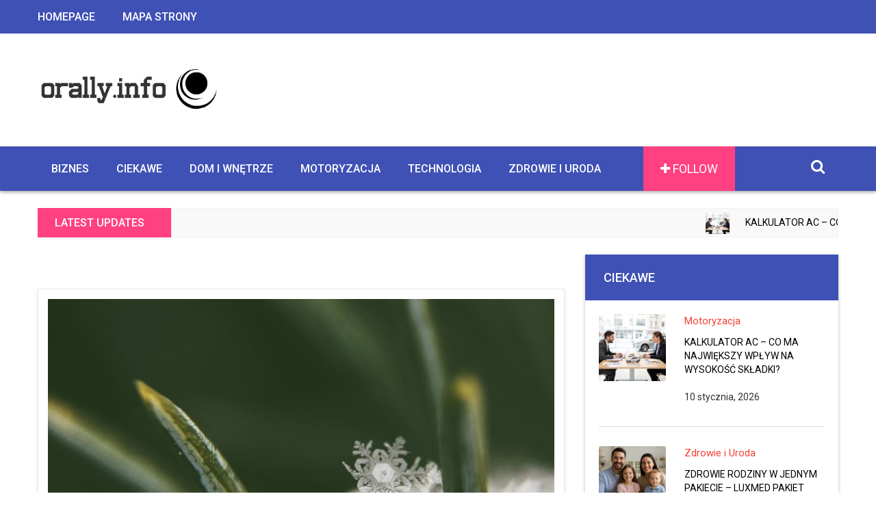

--- FILE ---
content_type: text/html; charset=UTF-8
request_url: https://orally.info/t/fotobudka-sprzedaz/
body_size: 10234
content:
<!DOCTYPE html>
<!--[if lt IE 7 ]> <html class="ie6" lang="pl-PL"> <![endif]-->
<!--[if IE 7 ]>    <html class="ie7" lang="pl-PL"> <![endif]-->
<!--[if IE 8 ]>    <html class="ie8" lang="pl-PL"> <![endif]-->
<!--[if IE 9 ]>    <html class="ie9" lang="pl-PL"> <![endif]-->
<!--[if (gt IE 9)|!(IE)]><!--><html class="" lang="pl-PL"> <!--<![endif]-->

<!--<![endif]-->
<head>

	<meta charset="UTF-8">
	<meta name="viewport" content="width=device-width, initial-scale=1">

	
	<link rel="profile" href="http://gmpg.org/xfn/11">
	<link rel="pingback" href="https://orally.info/xmlrpc.php">

	<meta name='robots' content='index, follow, max-image-preview:large, max-snippet:-1, max-video-preview:-1' />

	<!-- This site is optimized with the Yoast SEO plugin v22.6 - https://yoast.com/wordpress/plugins/seo/ -->
	<title>Archiwa fotobudka sprzedaż - orally.info</title>
	<link rel="canonical" href="https://orally.info/t/fotobudka-sprzedaz/" />
	<meta property="og:locale" content="pl_PL" />
	<meta property="og:type" content="article" />
	<meta property="og:title" content="Archiwa fotobudka sprzedaż - orally.info" />
	<meta property="og:url" content="https://orally.info/t/fotobudka-sprzedaz/" />
	<meta property="og:site_name" content="orally.info" />
	<meta name="twitter:card" content="summary_large_image" />
	<script type="application/ld+json" class="yoast-schema-graph">{"@context":"https://schema.org","@graph":[{"@type":"CollectionPage","@id":"https://orally.info/t/fotobudka-sprzedaz/","url":"https://orally.info/t/fotobudka-sprzedaz/","name":"Archiwa fotobudka sprzedaż - orally.info","isPartOf":{"@id":"https://orally.info/#website"},"primaryImageOfPage":{"@id":"https://orally.info/t/fotobudka-sprzedaz/#primaryimage"},"image":{"@id":"https://orally.info/t/fotobudka-sprzedaz/#primaryimage"},"thumbnailUrl":"https://orally.info/wp-content/uploads/2018/11/macro-1209271_1280.jpg","breadcrumb":{"@id":"https://orally.info/t/fotobudka-sprzedaz/#breadcrumb"},"inLanguage":"pl-PL"},{"@type":"ImageObject","inLanguage":"pl-PL","@id":"https://orally.info/t/fotobudka-sprzedaz/#primaryimage","url":"https://orally.info/wp-content/uploads/2018/11/macro-1209271_1280.jpg","contentUrl":"https://orally.info/wp-content/uploads/2018/11/macro-1209271_1280.jpg","width":1280,"height":854},{"@type":"BreadcrumbList","@id":"https://orally.info/t/fotobudka-sprzedaz/#breadcrumb","itemListElement":[{"@type":"ListItem","position":1,"name":"Strona główna","item":"https://orally.info/"},{"@type":"ListItem","position":2,"name":"fotobudka sprzedaż"}]},{"@type":"WebSite","@id":"https://orally.info/#website","url":"https://orally.info/","name":"orally.info","description":"","potentialAction":[{"@type":"SearchAction","target":{"@type":"EntryPoint","urlTemplate":"https://orally.info/?s={search_term_string}"},"query-input":"required name=search_term_string"}],"inLanguage":"pl-PL"}]}</script>
	<!-- / Yoast SEO plugin. -->


<link rel='dns-prefetch' href='//fonts.googleapis.com' />
<link rel='dns-prefetch' href='//www.googletagmanager.com' />
<link rel='dns-prefetch' href='//pagead2.googlesyndication.com' />
<link rel="alternate" type="application/rss+xml" title="orally.info &raquo; Kanał z wpisami" href="https://orally.info/feed/" />
<link rel="alternate" type="application/rss+xml" title="orally.info &raquo; Kanał z wpisami otagowanymi jako fotobudka sprzedaż" href="https://orally.info/t/fotobudka-sprzedaz/feed/" />
<script type="text/javascript">
window._wpemojiSettings = {"baseUrl":"https:\/\/s.w.org\/images\/core\/emoji\/14.0.0\/72x72\/","ext":".png","svgUrl":"https:\/\/s.w.org\/images\/core\/emoji\/14.0.0\/svg\/","svgExt":".svg","source":{"concatemoji":"https:\/\/orally.info\/wp-includes\/js\/wp-emoji-release.min.js?ver=6.3.7"}};
/*! This file is auto-generated */
!function(i,n){var o,s,e;function c(e){try{var t={supportTests:e,timestamp:(new Date).valueOf()};sessionStorage.setItem(o,JSON.stringify(t))}catch(e){}}function p(e,t,n){e.clearRect(0,0,e.canvas.width,e.canvas.height),e.fillText(t,0,0);var t=new Uint32Array(e.getImageData(0,0,e.canvas.width,e.canvas.height).data),r=(e.clearRect(0,0,e.canvas.width,e.canvas.height),e.fillText(n,0,0),new Uint32Array(e.getImageData(0,0,e.canvas.width,e.canvas.height).data));return t.every(function(e,t){return e===r[t]})}function u(e,t,n){switch(t){case"flag":return n(e,"\ud83c\udff3\ufe0f\u200d\u26a7\ufe0f","\ud83c\udff3\ufe0f\u200b\u26a7\ufe0f")?!1:!n(e,"\ud83c\uddfa\ud83c\uddf3","\ud83c\uddfa\u200b\ud83c\uddf3")&&!n(e,"\ud83c\udff4\udb40\udc67\udb40\udc62\udb40\udc65\udb40\udc6e\udb40\udc67\udb40\udc7f","\ud83c\udff4\u200b\udb40\udc67\u200b\udb40\udc62\u200b\udb40\udc65\u200b\udb40\udc6e\u200b\udb40\udc67\u200b\udb40\udc7f");case"emoji":return!n(e,"\ud83e\udef1\ud83c\udffb\u200d\ud83e\udef2\ud83c\udfff","\ud83e\udef1\ud83c\udffb\u200b\ud83e\udef2\ud83c\udfff")}return!1}function f(e,t,n){var r="undefined"!=typeof WorkerGlobalScope&&self instanceof WorkerGlobalScope?new OffscreenCanvas(300,150):i.createElement("canvas"),a=r.getContext("2d",{willReadFrequently:!0}),o=(a.textBaseline="top",a.font="600 32px Arial",{});return e.forEach(function(e){o[e]=t(a,e,n)}),o}function t(e){var t=i.createElement("script");t.src=e,t.defer=!0,i.head.appendChild(t)}"undefined"!=typeof Promise&&(o="wpEmojiSettingsSupports",s=["flag","emoji"],n.supports={everything:!0,everythingExceptFlag:!0},e=new Promise(function(e){i.addEventListener("DOMContentLoaded",e,{once:!0})}),new Promise(function(t){var n=function(){try{var e=JSON.parse(sessionStorage.getItem(o));if("object"==typeof e&&"number"==typeof e.timestamp&&(new Date).valueOf()<e.timestamp+604800&&"object"==typeof e.supportTests)return e.supportTests}catch(e){}return null}();if(!n){if("undefined"!=typeof Worker&&"undefined"!=typeof OffscreenCanvas&&"undefined"!=typeof URL&&URL.createObjectURL&&"undefined"!=typeof Blob)try{var e="postMessage("+f.toString()+"("+[JSON.stringify(s),u.toString(),p.toString()].join(",")+"));",r=new Blob([e],{type:"text/javascript"}),a=new Worker(URL.createObjectURL(r),{name:"wpTestEmojiSupports"});return void(a.onmessage=function(e){c(n=e.data),a.terminate(),t(n)})}catch(e){}c(n=f(s,u,p))}t(n)}).then(function(e){for(var t in e)n.supports[t]=e[t],n.supports.everything=n.supports.everything&&n.supports[t],"flag"!==t&&(n.supports.everythingExceptFlag=n.supports.everythingExceptFlag&&n.supports[t]);n.supports.everythingExceptFlag=n.supports.everythingExceptFlag&&!n.supports.flag,n.DOMReady=!1,n.readyCallback=function(){n.DOMReady=!0}}).then(function(){return e}).then(function(){var e;n.supports.everything||(n.readyCallback(),(e=n.source||{}).concatemoji?t(e.concatemoji):e.wpemoji&&e.twemoji&&(t(e.twemoji),t(e.wpemoji)))}))}((window,document),window._wpemojiSettings);
</script>
<style type="text/css">
img.wp-smiley,
img.emoji {
	display: inline !important;
	border: none !important;
	box-shadow: none !important;
	height: 1em !important;
	width: 1em !important;
	margin: 0 0.07em !important;
	vertical-align: -0.1em !important;
	background: none !important;
	padding: 0 !important;
}
</style>
	<link rel='stylesheet' id='wp-block-library-css' href='https://orally.info/wp-includes/css/dist/block-library/style.min.css?ver=6.3.7' type='text/css' media='all' />
<style id='classic-theme-styles-inline-css' type='text/css'>
/*! This file is auto-generated */
.wp-block-button__link{color:#fff;background-color:#32373c;border-radius:9999px;box-shadow:none;text-decoration:none;padding:calc(.667em + 2px) calc(1.333em + 2px);font-size:1.125em}.wp-block-file__button{background:#32373c;color:#fff;text-decoration:none}
</style>
<style id='global-styles-inline-css' type='text/css'>
body{--wp--preset--color--black: #000000;--wp--preset--color--cyan-bluish-gray: #abb8c3;--wp--preset--color--white: #ffffff;--wp--preset--color--pale-pink: #f78da7;--wp--preset--color--vivid-red: #cf2e2e;--wp--preset--color--luminous-vivid-orange: #ff6900;--wp--preset--color--luminous-vivid-amber: #fcb900;--wp--preset--color--light-green-cyan: #7bdcb5;--wp--preset--color--vivid-green-cyan: #00d084;--wp--preset--color--pale-cyan-blue: #8ed1fc;--wp--preset--color--vivid-cyan-blue: #0693e3;--wp--preset--color--vivid-purple: #9b51e0;--wp--preset--gradient--vivid-cyan-blue-to-vivid-purple: linear-gradient(135deg,rgba(6,147,227,1) 0%,rgb(155,81,224) 100%);--wp--preset--gradient--light-green-cyan-to-vivid-green-cyan: linear-gradient(135deg,rgb(122,220,180) 0%,rgb(0,208,130) 100%);--wp--preset--gradient--luminous-vivid-amber-to-luminous-vivid-orange: linear-gradient(135deg,rgba(252,185,0,1) 0%,rgba(255,105,0,1) 100%);--wp--preset--gradient--luminous-vivid-orange-to-vivid-red: linear-gradient(135deg,rgba(255,105,0,1) 0%,rgb(207,46,46) 100%);--wp--preset--gradient--very-light-gray-to-cyan-bluish-gray: linear-gradient(135deg,rgb(238,238,238) 0%,rgb(169,184,195) 100%);--wp--preset--gradient--cool-to-warm-spectrum: linear-gradient(135deg,rgb(74,234,220) 0%,rgb(151,120,209) 20%,rgb(207,42,186) 40%,rgb(238,44,130) 60%,rgb(251,105,98) 80%,rgb(254,248,76) 100%);--wp--preset--gradient--blush-light-purple: linear-gradient(135deg,rgb(255,206,236) 0%,rgb(152,150,240) 100%);--wp--preset--gradient--blush-bordeaux: linear-gradient(135deg,rgb(254,205,165) 0%,rgb(254,45,45) 50%,rgb(107,0,62) 100%);--wp--preset--gradient--luminous-dusk: linear-gradient(135deg,rgb(255,203,112) 0%,rgb(199,81,192) 50%,rgb(65,88,208) 100%);--wp--preset--gradient--pale-ocean: linear-gradient(135deg,rgb(255,245,203) 0%,rgb(182,227,212) 50%,rgb(51,167,181) 100%);--wp--preset--gradient--electric-grass: linear-gradient(135deg,rgb(202,248,128) 0%,rgb(113,206,126) 100%);--wp--preset--gradient--midnight: linear-gradient(135deg,rgb(2,3,129) 0%,rgb(40,116,252) 100%);--wp--preset--font-size--small: 13px;--wp--preset--font-size--medium: 20px;--wp--preset--font-size--large: 36px;--wp--preset--font-size--x-large: 42px;--wp--preset--spacing--20: 0.44rem;--wp--preset--spacing--30: 0.67rem;--wp--preset--spacing--40: 1rem;--wp--preset--spacing--50: 1.5rem;--wp--preset--spacing--60: 2.25rem;--wp--preset--spacing--70: 3.38rem;--wp--preset--spacing--80: 5.06rem;--wp--preset--shadow--natural: 6px 6px 9px rgba(0, 0, 0, 0.2);--wp--preset--shadow--deep: 12px 12px 50px rgba(0, 0, 0, 0.4);--wp--preset--shadow--sharp: 6px 6px 0px rgba(0, 0, 0, 0.2);--wp--preset--shadow--outlined: 6px 6px 0px -3px rgba(255, 255, 255, 1), 6px 6px rgba(0, 0, 0, 1);--wp--preset--shadow--crisp: 6px 6px 0px rgba(0, 0, 0, 1);}:where(.is-layout-flex){gap: 0.5em;}:where(.is-layout-grid){gap: 0.5em;}body .is-layout-flow > .alignleft{float: left;margin-inline-start: 0;margin-inline-end: 2em;}body .is-layout-flow > .alignright{float: right;margin-inline-start: 2em;margin-inline-end: 0;}body .is-layout-flow > .aligncenter{margin-left: auto !important;margin-right: auto !important;}body .is-layout-constrained > .alignleft{float: left;margin-inline-start: 0;margin-inline-end: 2em;}body .is-layout-constrained > .alignright{float: right;margin-inline-start: 2em;margin-inline-end: 0;}body .is-layout-constrained > .aligncenter{margin-left: auto !important;margin-right: auto !important;}body .is-layout-constrained > :where(:not(.alignleft):not(.alignright):not(.alignfull)){max-width: var(--wp--style--global--content-size);margin-left: auto !important;margin-right: auto !important;}body .is-layout-constrained > .alignwide{max-width: var(--wp--style--global--wide-size);}body .is-layout-flex{display: flex;}body .is-layout-flex{flex-wrap: wrap;align-items: center;}body .is-layout-flex > *{margin: 0;}body .is-layout-grid{display: grid;}body .is-layout-grid > *{margin: 0;}:where(.wp-block-columns.is-layout-flex){gap: 2em;}:where(.wp-block-columns.is-layout-grid){gap: 2em;}:where(.wp-block-post-template.is-layout-flex){gap: 1.25em;}:where(.wp-block-post-template.is-layout-grid){gap: 1.25em;}.has-black-color{color: var(--wp--preset--color--black) !important;}.has-cyan-bluish-gray-color{color: var(--wp--preset--color--cyan-bluish-gray) !important;}.has-white-color{color: var(--wp--preset--color--white) !important;}.has-pale-pink-color{color: var(--wp--preset--color--pale-pink) !important;}.has-vivid-red-color{color: var(--wp--preset--color--vivid-red) !important;}.has-luminous-vivid-orange-color{color: var(--wp--preset--color--luminous-vivid-orange) !important;}.has-luminous-vivid-amber-color{color: var(--wp--preset--color--luminous-vivid-amber) !important;}.has-light-green-cyan-color{color: var(--wp--preset--color--light-green-cyan) !important;}.has-vivid-green-cyan-color{color: var(--wp--preset--color--vivid-green-cyan) !important;}.has-pale-cyan-blue-color{color: var(--wp--preset--color--pale-cyan-blue) !important;}.has-vivid-cyan-blue-color{color: var(--wp--preset--color--vivid-cyan-blue) !important;}.has-vivid-purple-color{color: var(--wp--preset--color--vivid-purple) !important;}.has-black-background-color{background-color: var(--wp--preset--color--black) !important;}.has-cyan-bluish-gray-background-color{background-color: var(--wp--preset--color--cyan-bluish-gray) !important;}.has-white-background-color{background-color: var(--wp--preset--color--white) !important;}.has-pale-pink-background-color{background-color: var(--wp--preset--color--pale-pink) !important;}.has-vivid-red-background-color{background-color: var(--wp--preset--color--vivid-red) !important;}.has-luminous-vivid-orange-background-color{background-color: var(--wp--preset--color--luminous-vivid-orange) !important;}.has-luminous-vivid-amber-background-color{background-color: var(--wp--preset--color--luminous-vivid-amber) !important;}.has-light-green-cyan-background-color{background-color: var(--wp--preset--color--light-green-cyan) !important;}.has-vivid-green-cyan-background-color{background-color: var(--wp--preset--color--vivid-green-cyan) !important;}.has-pale-cyan-blue-background-color{background-color: var(--wp--preset--color--pale-cyan-blue) !important;}.has-vivid-cyan-blue-background-color{background-color: var(--wp--preset--color--vivid-cyan-blue) !important;}.has-vivid-purple-background-color{background-color: var(--wp--preset--color--vivid-purple) !important;}.has-black-border-color{border-color: var(--wp--preset--color--black) !important;}.has-cyan-bluish-gray-border-color{border-color: var(--wp--preset--color--cyan-bluish-gray) !important;}.has-white-border-color{border-color: var(--wp--preset--color--white) !important;}.has-pale-pink-border-color{border-color: var(--wp--preset--color--pale-pink) !important;}.has-vivid-red-border-color{border-color: var(--wp--preset--color--vivid-red) !important;}.has-luminous-vivid-orange-border-color{border-color: var(--wp--preset--color--luminous-vivid-orange) !important;}.has-luminous-vivid-amber-border-color{border-color: var(--wp--preset--color--luminous-vivid-amber) !important;}.has-light-green-cyan-border-color{border-color: var(--wp--preset--color--light-green-cyan) !important;}.has-vivid-green-cyan-border-color{border-color: var(--wp--preset--color--vivid-green-cyan) !important;}.has-pale-cyan-blue-border-color{border-color: var(--wp--preset--color--pale-cyan-blue) !important;}.has-vivid-cyan-blue-border-color{border-color: var(--wp--preset--color--vivid-cyan-blue) !important;}.has-vivid-purple-border-color{border-color: var(--wp--preset--color--vivid-purple) !important;}.has-vivid-cyan-blue-to-vivid-purple-gradient-background{background: var(--wp--preset--gradient--vivid-cyan-blue-to-vivid-purple) !important;}.has-light-green-cyan-to-vivid-green-cyan-gradient-background{background: var(--wp--preset--gradient--light-green-cyan-to-vivid-green-cyan) !important;}.has-luminous-vivid-amber-to-luminous-vivid-orange-gradient-background{background: var(--wp--preset--gradient--luminous-vivid-amber-to-luminous-vivid-orange) !important;}.has-luminous-vivid-orange-to-vivid-red-gradient-background{background: var(--wp--preset--gradient--luminous-vivid-orange-to-vivid-red) !important;}.has-very-light-gray-to-cyan-bluish-gray-gradient-background{background: var(--wp--preset--gradient--very-light-gray-to-cyan-bluish-gray) !important;}.has-cool-to-warm-spectrum-gradient-background{background: var(--wp--preset--gradient--cool-to-warm-spectrum) !important;}.has-blush-light-purple-gradient-background{background: var(--wp--preset--gradient--blush-light-purple) !important;}.has-blush-bordeaux-gradient-background{background: var(--wp--preset--gradient--blush-bordeaux) !important;}.has-luminous-dusk-gradient-background{background: var(--wp--preset--gradient--luminous-dusk) !important;}.has-pale-ocean-gradient-background{background: var(--wp--preset--gradient--pale-ocean) !important;}.has-electric-grass-gradient-background{background: var(--wp--preset--gradient--electric-grass) !important;}.has-midnight-gradient-background{background: var(--wp--preset--gradient--midnight) !important;}.has-small-font-size{font-size: var(--wp--preset--font-size--small) !important;}.has-medium-font-size{font-size: var(--wp--preset--font-size--medium) !important;}.has-large-font-size{font-size: var(--wp--preset--font-size--large) !important;}.has-x-large-font-size{font-size: var(--wp--preset--font-size--x-large) !important;}
.wp-block-navigation a:where(:not(.wp-element-button)){color: inherit;}
:where(.wp-block-post-template.is-layout-flex){gap: 1.25em;}:where(.wp-block-post-template.is-layout-grid){gap: 1.25em;}
:where(.wp-block-columns.is-layout-flex){gap: 2em;}:where(.wp-block-columns.is-layout-grid){gap: 2em;}
.wp-block-pullquote{font-size: 1.5em;line-height: 1.6;}
</style>
<link rel='stylesheet' id='ow-bootstrap-css' href='https://orally.info/wp-content/plugins/ow-bootstrap/lib/css/ow-bootstrap.css?ver=1.0' type='text/css' media='all' />
<link rel='stylesheet' id='ow-plugin-css' href='https://orally.info/wp-content/plugins/ow-ranzim/lib/css/plugin.css?ver=1.0' type='text/css' media='all' />
<link rel='stylesheet' id='megamenu-css' href='https://orally.info/wp-content/uploads/maxmegamenu/style.css?ver=105d9e' type='text/css' media='all' />
<link rel='stylesheet' id='dashicons-css' href='https://orally.info/wp-includes/css/dashicons.min.css?ver=6.3.7' type='text/css' media='all' />
<!--[if lt IE 9]>
<link rel='stylesheet' id='ie-css-css' href='https://orally.info/wp-content/themes/ranzim/css/ie.css?ver=6.3.7' type='text/css' media='all' />
<![endif]-->
<link rel='stylesheet' id='Roboto-css' href='//fonts.googleapis.com/css?family=Roboto:400,100,100italic,300,300italic,400italic,500,500italic,700,700italic,900,900italic' type='text/css' media='screen' />
<link rel='stylesheet' id='font-awesome.min-css' href='https://orally.info/wp-content/themes/ranzim/libraries/fonts/font-awesome.min.css' type='text/css' media='all' />
<link rel='stylesheet' id='animate.min-css' href='https://orally.info/wp-content/themes/ranzim/libraries/animate.min.css' type='text/css' media='all' />
<link rel='stylesheet' id='ow-bootstrap-min-css' href='https://orally.info/wp-content/themes/ranzim/libraries/bootstrap/bootstrap.min.css' type='text/css' media='all' />
<link rel='stylesheet' id='ow-components-css' href='https://orally.info/wp-content/themes/ranzim/css/components.css?ver=3.2' type='text/css' media='all' />
<link rel='stylesheet' id='ow-stylesheet-css' href='https://orally.info/wp-content/themes/ranzim/style.css?ver=6.3.7' type='text/css' media='all' />
<link rel='stylesheet' id='ow-wordpress-css' href='https://orally.info/wp-content/themes/ranzim/css/wordpress.css?ver=3.2' type='text/css' media='all' />
<link rel='stylesheet' id='ow-responsive-css' href='https://orally.info/wp-content/themes/ranzim/css/media.css?ver=3.2' type='text/css' media='all' />
<script type='text/javascript' src='https://orally.info/wp-includes/js/jquery/jquery.min.js?ver=3.7.0' id='jquery-core-js'></script>
<script type='text/javascript' src='https://orally.info/wp-includes/js/jquery/jquery-migrate.min.js?ver=3.4.1' id='jquery-migrate-js'></script>
<script type='text/javascript' src='https://orally.info/wp-content/plugins/ow-bootstrap/lib/js/ow-bootstrap.js?ver=1.0' id='ow-bootstrap-js'></script>
<script type='text/javascript' src='https://orally.info/wp-content/plugins/ow-ranzim/lib/libraries/jquery.marquee.js?ver=1.0' id='jquery.marquee-js'></script>
<script type='text/javascript' src='https://orally.info/wp-content/plugins/ow-ranzim/lib/js/plugin.js?ver=1.0' id='ow-plugin-js'></script>
<link rel="https://api.w.org/" href="https://orally.info/wp-json/" /><link rel="alternate" type="application/json" href="https://orally.info/wp-json/wp/v2/tags/233" /><link rel="EditURI" type="application/rsd+xml" title="RSD" href="https://orally.info/xmlrpc.php?rsd" />
<meta name="generator" content="WordPress 6.3.7" />
<meta name="generator" content="Redux 4.5.10" /><meta name="generator" content="Site Kit by Google 1.170.0" />	<!--[if lt IE 9]>
		<script src="https://orally.info/wp-content/themes/ranzim/js/html5/html5shiv.js"></script>
		<script src="https://orally.info/wp-content/themes/ranzim/js/html5/respond.min.js"></script>
	<![endif]-->

	<script type="text/javascript">
		var templateUrl = 'https://orally.info/wp-content/themes/ranzim';
	</script>
	
<!-- Znaczniki meta Google AdSense dodane przez Site Kit -->
<meta name="google-adsense-platform-account" content="ca-host-pub-2644536267352236">
<meta name="google-adsense-platform-domain" content="sitekit.withgoogle.com">
<!-- Zakończ dodawanie meta znaczników Google AdSense przez Site Kit -->

<!-- Fragment Google AdSense dodany przez Site Kit -->
<script async="async" src="https://pagead2.googlesyndication.com/pagead/js/adsbygoogle.js?client=ca-pub-4720536360252551&amp;host=ca-host-pub-2644536267352236" crossorigin="anonymous" type="text/javascript"></script>

<!-- Zakończ fragment Google AdSense dodany przez Site Kit -->
<style type="text/css">/** Mega Menu CSS: fs **/</style>

</head>
<body class="archive tag tag-fotobudka-sprzedaz tag-233" data-offset="200" data-spy="scroll" data-target=".primary-navigation">
	<!-- LOADER -->
	<div id="site-loader" class="load-complete">
		<div class="load-position">
			<div class="logo"><img src="https://orally.info/wp-content/uploads/2018/11/orally.png" alt="logo"/></div>
			<h6>Please wait, loading...</h6>
			<div class="loading">
				<div class="loading-line"></div>
				<div class="loading-break loading-dot-1"></div>
				<div class="loading-break loading-dot-2"></div>
				<div class="loading-break loading-dot-3"></div>
			</div>
		</div>
	</div><!-- Loader /- -->
	
	<a id="top"></a>

	<!-- Header Section -->
	<header id="header" class="header">
		<!-- top-header -->
		<div class="top-header">
			<!-- container -->
			<div class="container">
				<div class="row">
					<div class="top-menu col-md-8 col-sm-8">
						<nav class="navbar navbar-default ow-max-megamenu">
							<div class="navbar-header">
								<button aria-controls="navbar" aria-expanded="false" data-target="#navbar2" data-toggle="collapse" class="navbar-toggle collapsed" type="button">
									<span class="sr-only">Toggle navigation</span>
									<span class="icon-bar"></span>
									<span class="icon-bar"></span>
									<span class="icon-bar"></span>
								</button>
							</div>
							<div class="navbar-collapse collapse" id="navbar2">
								<ul class="nav navbar-nav"><li class="page_item page-item-1181"><a href="https://orally.info/">Homepage</a></li>
<li class="page_item page-item-1829"><a href="https://orally.info/mapa-strony/">Mapa strony</a></li>
</ul>							</div>
						</nav>
					</div>
					
											<ul class="top-social col-md-4 col-sm-4">
													</ul>
										</div>
			</div><!-- container /- -->
		</div><!-- top-header /- -->
		
		<!-- logo-add-block -->
		<div class="logo-add-block">
			<!-- container -->
			<div class="container">
				<div class="row">
					<div class="col-md-3 logo-block col-sm-3">
													<a href="https://orally.info/" class="image-logo"><img src="https://orally.info/wp-content/uploads/2018/11/orally.png" alt="" style="width: ;  height: ;" /></a>
												</div>
					<div class="col-md-9 add-block col-sm-9">
<script async src="//pagead2.googlesyndication.com/pagead/js/adsbygoogle.js"></script>
<!-- 728x90 -->
<ins class="adsbygoogle"
    style="display:inline-block;width:728px;height:90px"
    data-ad-client="ca-pub-4720536360252551"
    data-ad-slot="1498601752"></ins>
<script>
(adsbygoogle = window.adsbygoogle || []).push({});
</script>						
											</div>
				</div>
			</div><!-- container /- -->
		</div><!-- logo-add-block /- -->

		<!-- menu-block -->
		<div class="menu-block">
			<!-- container -->
			<div class="container">
				<div class="row">
					<div class="col-md-3 search-follow ow-right-padding">
						<div class="follow">
							<span><i class="fa fa-plus"></i> Follow</span>
							<ul class="social-share" role="menu">
								<li><a class="fb" href="javascript: void(0)" data-action="facebook" data-title="Fotobudki na sprzedaż &#8211; co potrafią?" data-url="https://orally.info/fotobudki-na-sprzedaz-co-potrafia/">Facebook</a></li>
								<li><a class="tw" href="javascript: void(0)" data-action="twitter" data-title="Fotobudki na sprzedaż &#8211; co potrafią?" data-url="https://orally.info/fotobudki-na-sprzedaz-co-potrafia/">Twitter</a></li>
								<li><a class="gp" href="javascript: void(0)" data-action="google-plus" data-url="https://orally.info/fotobudki-na-sprzedaz-co-potrafia/">Google Plus</a></li>
								<li><a class="lin" href="javascript: void(0)" data-action="linkedin" data-title="Fotobudki na sprzedaż &#8211; co potrafią?" data-url="https://orally.info/fotobudki-na-sprzedaz-co-potrafia/">Linkedin</a></li>
							</ul>
						</div>
						<div id="sb-search" class="sb-search">
							<form role="search" method="get" id="searchform" class="searchform ert-search" action="https://orally.info/">
								<input class="sb-search-input" placeholder="Enter your search term..." type="text" value="" name="s" id="s">
								<span class="input-group-btn">
									<input type="submit" class="sb-search-submit" value="S" id="searchsubmit" /><i class="fa fa-search"></i>
								</span>
								<span class="sb-icon-search"></span>
							</form>
							<!--form>
								<input class="sb-search-input" placeholder="Enter your search term..." type="text" value="" name="search" id="search">
								<button class="sb-search-submit"><i class="fa fa-search"></i></button>
								<span class="sb-icon-search"></span>
							</form-->
						</div>
					</div>
					<div class="col-md-12">
						<nav class="navbar navbar-default ow-max-megamenu">						
							<div class="navbar-header">
								<button aria-controls="navbar" aria-expanded="false" data-target="#navbar" data-toggle="collapse" class="navbar-toggle collapsed" type="button">
									<span class="sr-only">Toggle navigation</span>
									<span class="icon-bar"></span>
									<span class="icon-bar"></span>
									<span class="icon-bar"></span>
								</button>
								<a href="https://orally.info/"><img src="https://orally.info/wp-content/uploads/2018/11/orally.png" alt="logo" /></a>
							</div>
							<div class="navbar-collapse collapse" id="navbar">
								<ul id="menu-prawilne-menu" class="nav navbar-nav"><li id="menu-item-1173" class="menu-item menu-item-type-taxonomy menu-item-object-category menu-item-1173"><a href="https://orally.info/k/biznes/">Biznes</a></li>
<li id="menu-item-1174" class="menu-item menu-item-type-taxonomy menu-item-object-category menu-item-1174"><a href="https://orally.info/k/ciekawe/">Ciekawe</a></li>
<li id="menu-item-1175" class="menu-item menu-item-type-taxonomy menu-item-object-category menu-item-1175"><a href="https://orally.info/k/dom-i-wnetrze/">Dom i Wnętrze</a></li>
<li id="menu-item-1176" class="menu-item menu-item-type-taxonomy menu-item-object-category menu-item-1176"><a href="https://orally.info/k/motoryzacja/">Motoryzacja</a></li>
<li id="menu-item-1177" class="menu-item menu-item-type-taxonomy menu-item-object-category menu-item-1177"><a href="https://orally.info/k/technologia/">Technologia</a></li>
<li id="menu-item-1178" class="menu-item menu-item-type-taxonomy menu-item-object-category menu-item-1178"><a href="https://orally.info/k/zdrowie-i-uroda/">Zdrowie i Uroda</a></li>
</ul>							</div><!-- .nav-collapse /- -->
						</nav> <!-- nav /- -->
					</div>
				</div>
			</div><!-- container /- -->
		</div><!-- menu-block /- -->
	</header>
	<!-- Header Section /- -->

	<!-- Latest Updates -->
	<div class="container">
		<div class="latest-update col-md-2 no-padding">
			<h3>Latest Updates</h3>
		</div>
		<div class="col-md-10 latest-post-list no-padding">
			<div data-speed="10000" data-direction="left" class="marquee">
									<a href="https://orally.info/kalkulator-ac-co-ma-najwiekszy-wplyw-na-wysokosc-skladki/" title="Kalkulator AC &#8211; co ma największy wpływ na wysokość składki?">
						<img width="35" height="31" src="https://orally.info/wp-content/uploads/2026/01/Ubezpieczenie-samochodu-Beesafe-35x31.jpg" class="attachment-thumb-35-31 size-thumb-35-31 wp-post-image" alt="" decoding="async" srcset="https://orally.info/wp-content/uploads/2026/01/Ubezpieczenie-samochodu-Beesafe-35x31.jpg 35w, https://orally.info/wp-content/uploads/2026/01/Ubezpieczenie-samochodu-Beesafe-405x372.jpg 405w, https://orally.info/wp-content/uploads/2026/01/Ubezpieczenie-samochodu-Beesafe-270x246.jpg 270w, https://orally.info/wp-content/uploads/2026/01/Ubezpieczenie-samochodu-Beesafe-575x530.jpg 575w, https://orally.info/wp-content/uploads/2026/01/Ubezpieczenie-samochodu-Beesafe-570x484.jpg 570w, https://orally.info/wp-content/uploads/2026/01/Ubezpieczenie-samochodu-Beesafe-170x153.jpg 170w" sizes="(max-width: 35px) 100vw, 35px" />Kalkulator AC &#8211; co ma największy wpływ na wysokość składki?					</a>
										<a href="https://orally.info/zdrowie-rodziny-w-jednym-pakiecie-luxmed-pakiet-rodzinny/" title="Zdrowie rodziny w jednym pakiecie – luxmed pakiet rodzinny">
						<img width="35" height="31" src="https://orally.info/wp-content/uploads/2025/09/Luxmed-pakiet-medyczny-rodzinny-35x31.png" class="attachment-thumb-35-31 size-thumb-35-31 wp-post-image" alt="" decoding="async" srcset="https://orally.info/wp-content/uploads/2025/09/Luxmed-pakiet-medyczny-rodzinny-35x31.png 35w, https://orally.info/wp-content/uploads/2025/09/Luxmed-pakiet-medyczny-rodzinny-405x372.png 405w, https://orally.info/wp-content/uploads/2025/09/Luxmed-pakiet-medyczny-rodzinny-270x246.png 270w, https://orally.info/wp-content/uploads/2025/09/Luxmed-pakiet-medyczny-rodzinny-575x530.png 575w, https://orally.info/wp-content/uploads/2025/09/Luxmed-pakiet-medyczny-rodzinny-570x484.png 570w, https://orally.info/wp-content/uploads/2025/09/Luxmed-pakiet-medyczny-rodzinny-170x153.png 170w" sizes="(max-width: 35px) 100vw, 35px" />Zdrowie rodziny w jednym pakiecie – luxmed pakiet rodzinny					</a>
										<a href="https://orally.info/najlepsza-oferta-internetu-i-telewizji-pakiety-w-jednym-miejscu/" title="Najlepsza oferta internetu i telewizji — pakiety w jednym miejscu">
						<img width="35" height="31" src="https://orally.info/wp-content/uploads/2025/09/telewizja-i-internet-najlepsza-oferta-35x31.png" class="attachment-thumb-35-31 size-thumb-35-31 wp-post-image" alt="" decoding="async" srcset="https://orally.info/wp-content/uploads/2025/09/telewizja-i-internet-najlepsza-oferta-35x31.png 35w, https://orally.info/wp-content/uploads/2025/09/telewizja-i-internet-najlepsza-oferta-405x372.png 405w, https://orally.info/wp-content/uploads/2025/09/telewizja-i-internet-najlepsza-oferta-270x246.png 270w, https://orally.info/wp-content/uploads/2025/09/telewizja-i-internet-najlepsza-oferta-575x530.png 575w, https://orally.info/wp-content/uploads/2025/09/telewizja-i-internet-najlepsza-oferta-570x484.png 570w, https://orally.info/wp-content/uploads/2025/09/telewizja-i-internet-najlepsza-oferta-170x153.png 170w" sizes="(max-width: 35px) 100vw, 35px" />Najlepsza oferta internetu i telewizji — pakiety w jednym miejscu					</a>
										<a href="https://orally.info/kalkulator-oc-ac-beesafe-policz-skladke-zanim-przeplacisz/" title="Kalkulator OC AC Beesafe – policz składkę, zanim przepłacisz">
						<img width="35" height="31" src="https://orally.info/wp-content/uploads/2025/06/ubezpieczenie-samochodu-Beesafe-35x31.png" class="attachment-thumb-35-31 size-thumb-35-31 wp-post-image" alt="" decoding="async" srcset="https://orally.info/wp-content/uploads/2025/06/ubezpieczenie-samochodu-Beesafe-35x31.png 35w, https://orally.info/wp-content/uploads/2025/06/ubezpieczenie-samochodu-Beesafe-405x372.png 405w, https://orally.info/wp-content/uploads/2025/06/ubezpieczenie-samochodu-Beesafe-270x246.png 270w, https://orally.info/wp-content/uploads/2025/06/ubezpieczenie-samochodu-Beesafe-575x530.png 575w, https://orally.info/wp-content/uploads/2025/06/ubezpieczenie-samochodu-Beesafe-570x484.png 570w, https://orally.info/wp-content/uploads/2025/06/ubezpieczenie-samochodu-Beesafe-170x153.png 170w" sizes="(max-width: 35px) 100vw, 35px" />Kalkulator OC AC Beesafe – policz składkę, zanim przepłacisz					</a>
										<a href="https://orally.info/meble-ogrodowe-w-bieli-antracycie-i-szarobezu-modne-kolory-ponadczasowy-komfort/" title="Meble ogrodowe w bieli, antracycie i szarobeżu – modne kolory, ponadczasowy komfort">
						<img width="35" height="31" src="https://orally.info/wp-content/uploads/2025/06/komplety-ogrodowe-35x31.png" class="attachment-thumb-35-31 size-thumb-35-31 wp-post-image" alt="" decoding="async" srcset="https://orally.info/wp-content/uploads/2025/06/komplety-ogrodowe-35x31.png 35w, https://orally.info/wp-content/uploads/2025/06/komplety-ogrodowe-405x372.png 405w, https://orally.info/wp-content/uploads/2025/06/komplety-ogrodowe-270x246.png 270w, https://orally.info/wp-content/uploads/2025/06/komplety-ogrodowe-575x530.png 575w, https://orally.info/wp-content/uploads/2025/06/komplety-ogrodowe-570x484.png 570w, https://orally.info/wp-content/uploads/2025/06/komplety-ogrodowe-170x153.png 170w" sizes="(max-width: 35px) 100vw, 35px" />Meble ogrodowe w bieli, antracycie i szarobeżu – modne kolory, ponadczasowy komfort					</a>
								</div>
		</div>
	</div>
	<!-- Latest Updates -->

			<main id="main" class="site-main" role="main">
		<!-- Blog Section -->
		<div id="blog-section" class="blog-section">
			<!-- container -->
			<div class="container">
				<!-- row -->
				<div class="row">

					<!-- col-md-8 -->
					<div class="content-area col-md-8 col-sm-6">
						
<article id="post-826" class="post-826 post type-post status-publish format-standard has-post-thumbnail hentry category-ciekawe tag-fotobudka-slask tag-fotobudka-sprzedaz tag-fotobudka-wynajem tag-wypozyczalnia-fotobudek">
			<!-- blog-box -->
		<div class="blog-shadow ">
			<div class="blog-box">
									<div class="entry-cover">
						<a href="https://orally.info/fotobudki-na-sprzedaz-co-potrafia/"><img width="749" height="372" src="https://orally.info/wp-content/uploads/2018/11/macro-1209271_1280-749x372.jpg" class="attachment-post-thumbnail size-post-thumbnail wp-post-image" alt="" decoding="async" fetchpriority="high" srcset="https://orally.info/wp-content/uploads/2018/11/macro-1209271_1280-749x372.jpg 749w, https://orally.info/wp-content/uploads/2018/11/macro-1209271_1280-361x178.jpg 361w" sizes="(max-width: 749px) 100vw, 749px" /></a>
						<a id="add_sign_count-826" class="add-sign-big color-light-violate"><img src="https://orally.info/wp-content/themes/ranzim/images/icon/big-plus.png" alt="big-plus" /></a>
					</div>
					
				<div class="post-box-inner">
					<div class="box-content">
						<div class="post-categories"><a href="https://orally.info/k/ciekawe/" rel="category tag">Ciekawe</a> </div>
						<h2 class="entry-title"><a href="https://orally.info/fotobudki-na-sprzedaz-co-potrafia/" rel="bookmark">Fotobudki na sprzedaż &#8211; co potrafią?</a></h2>						<p class="time"><i class="fa fa-clock-o"></i> lip 14,  2017</p>									
						<span class="byline">
							<a class="author-image" href="https://orally.info/author/tomasz_p20vhy0q/">
								<img alt='' src='https://secure.gravatar.com/avatar/6eb7acd583868c57624da9ec1e2a5e3c?s=50&#038;d=mm&#038;r=g' srcset='https://secure.gravatar.com/avatar/6eb7acd583868c57624da9ec1e2a5e3c?s=100&#038;d=mm&#038;r=g 2x' class='avatar avatar-50 photo' height='50' width='50' loading='lazy' decoding='async'/>							</a>
							<span class="author vcard">
								<span>Posted By</span>
								<a href="https://orally.info/author/tomasz_p20vhy0q/" class="url fn n">admin </a>
							</span>
						</span>
						<div class="post-content" id="post-content-826">
							<p>We współczesnych realiach, gdzie każdy ma telefon z dostępem do internetu i zazwyczaj jedno lub kilka kont na portalach społecznościowych, zdjęcie stało się jednym z głównych nośników informacji. Robienie zdjęć, tzw. selfie, ich publikacja oraz udostępnianie znajomym jest dziś bardzo powszechne. Skutkiem tego na rynku pojawiło się wiele udogodnień, które ułatwiają wykonywanie zdjęć i dzielenie [&hellip;]</p>
							<div class="post-likes">
								<a href="#" class="jm-post-like" data-post_id="826" title="Like"><i class="fa fa-heart"></i>&nbsp;Like</a>							</div>
							<div class="post-comment">
															</div>
						</div>
					</div>
				</div>
			</div><!-- blog-box /- -->

			<div class="blog-social">
				<div class="p_l_z col-md-9 widget_social_icons">
					<ul class="social-share">
						<li><a class="fb" href="javascript: void(0)" data-action="facebook" data-title="Fotobudki na sprzedaż &#8211; co potrafią?" data-url="https://orally.info/fotobudki-na-sprzedaz-co-potrafia/"><i class="fa fa-facebook"></i></a></li>
						<li><a class="tw" href="javascript: void(0)" data-action="twitter" data-title="Fotobudki na sprzedaż &#8211; co potrafią?" data-url="https://orally.info/fotobudki-na-sprzedaz-co-potrafia/"><i class="fa fa-twitter"></i></a></li>
						<li><a class="lin" href="javascript: void(0)" data-action="pinterest" data-title="Fotobudki na sprzedaż &#8211; co potrafią?" data-url="https://orally.info/fotobudki-na-sprzedaz-co-potrafia/"><i class="fa fa-pinterest"></i></a></li>
						<li><a class="gp" href="javascript: void(0)" data-action="google-plus" data-url="https://orally.info/fotobudki-na-sprzedaz-co-potrafia/"><i class="fa fa-google-plus"></i></a></li>
						<li><a class="lin" href="javascript: void(0)" data-action="linkedin" data-title="Fotobudki na sprzedaż &#8211; co potrafią?" data-url="https://orally.info/fotobudki-na-sprzedaz-co-potrafia/"><i class="fa fa-linkedin"></i></a></li>
						<li><a class="lin" href="javascript: void(0)" data-action="digg" data-title="Fotobudki na sprzedaż &#8211; co potrafią?" data-url="https://orally.info/fotobudki-na-sprzedaz-co-potrafia/"><i class="fa fa-digg"></i></a></li>
						<li><a class="lin" href="javascript: void(0)" data-action="reddit" data-title="Fotobudki na sprzedaż &#8211; co potrafią?" data-url="https://orally.info/fotobudki-na-sprzedaz-co-potrafia/"><i class="fa fa-reddit"></i></a></li>
					</ul>
				</div>
				<div class="p_r_z col-md-3">
					<a class="read-more pull-right" href="https://orally.info/fotobudki-na-sprzedaz-co-potrafia/">Read More</a>
				</div> 
			</div> 
		</div> 
		</article><!-- #post-## -->					</div><!-- .col-md-8 /- -->

					<!-- .col-md-4 -->
					<div class="col-md-4 col-sm-6 widget-sidebar">
						<aside id="widget_latest_post-2" class="widget sidebar-widget widget_latest_post"><h3 class="widget-title">Ciekawe</h3>			<ul class="post widget_latest_post">
									<li>
													<div class="p_z col-md-4 col-sm-4 col-xs-4 widget-post-image">
								<a href="https://orally.info/kalkulator-ac-co-ma-najwiekszy-wplyw-na-wysokosc-skladki/">
									<img width="98" height="98" src="https://orally.info/wp-content/uploads/2026/01/Ubezpieczenie-samochodu-Beesafe-98x98.jpg" class="attachment-thumb-98-98 size-thumb-98-98 wp-post-image" alt="" decoding="async" loading="lazy" srcset="https://orally.info/wp-content/uploads/2026/01/Ubezpieczenie-samochodu-Beesafe-98x98.jpg 98w, https://orally.info/wp-content/uploads/2026/01/Ubezpieczenie-samochodu-Beesafe-150x150.jpg 150w, https://orally.info/wp-content/uploads/2026/01/Ubezpieczenie-samochodu-Beesafe-108x108.jpg 108w, https://orally.info/wp-content/uploads/2026/01/Ubezpieczenie-samochodu-Beesafe-88x88.jpg 88w" sizes="(max-width: 98px) 100vw, 98px" />								</a>
							</div>
							<div class="p_r_z col-md-8 col-sm-8 col-xs-8 widget-post-content">
																	<a class="cat-title" href="https://orally.info/k/motoryzacja/">
										Motoryzacja									</a>
																	<a class="entry-title post-title" href="https://orally.info/kalkulator-ac-co-ma-najwiekszy-wplyw-na-wysokosc-skladki/">
									Kalkulator AC &#8211; co ma największy wpływ na wysokość składki?								</a>

																		<span class="post-date">10 stycznia, 2026</span>
																	</div>
												</li>
										<li>
													<div class="p_z col-md-4 col-sm-4 col-xs-4 widget-post-image">
								<a href="https://orally.info/zdrowie-rodziny-w-jednym-pakiecie-luxmed-pakiet-rodzinny/">
									<img width="98" height="98" src="https://orally.info/wp-content/uploads/2025/09/Luxmed-pakiet-medyczny-rodzinny-98x98.png" class="attachment-thumb-98-98 size-thumb-98-98 wp-post-image" alt="" decoding="async" loading="lazy" srcset="https://orally.info/wp-content/uploads/2025/09/Luxmed-pakiet-medyczny-rodzinny-98x98.png 98w, https://orally.info/wp-content/uploads/2025/09/Luxmed-pakiet-medyczny-rodzinny-150x150.png 150w, https://orally.info/wp-content/uploads/2025/09/Luxmed-pakiet-medyczny-rodzinny-108x108.png 108w, https://orally.info/wp-content/uploads/2025/09/Luxmed-pakiet-medyczny-rodzinny-88x88.png 88w" sizes="(max-width: 98px) 100vw, 98px" />								</a>
							</div>
							<div class="p_r_z col-md-8 col-sm-8 col-xs-8 widget-post-content">
																	<a class="cat-title" href="https://orally.info/k/zdrowie-i-uroda/">
										Zdrowie i Uroda									</a>
																	<a class="entry-title post-title" href="https://orally.info/zdrowie-rodziny-w-jednym-pakiecie-luxmed-pakiet-rodzinny/">
									Zdrowie rodziny w jednym pakiecie – luxmed pakiet rodzinny								</a>

																		<span class="post-date">19 października, 2025</span>
																	</div>
												</li>
										<li>
													<div class="p_z col-md-4 col-sm-4 col-xs-4 widget-post-image">
								<a href="https://orally.info/najlepsza-oferta-internetu-i-telewizji-pakiety-w-jednym-miejscu/">
									<img width="98" height="98" src="https://orally.info/wp-content/uploads/2025/09/telewizja-i-internet-najlepsza-oferta-98x98.png" class="attachment-thumb-98-98 size-thumb-98-98 wp-post-image" alt="" decoding="async" loading="lazy" srcset="https://orally.info/wp-content/uploads/2025/09/telewizja-i-internet-najlepsza-oferta-98x98.png 98w, https://orally.info/wp-content/uploads/2025/09/telewizja-i-internet-najlepsza-oferta-150x150.png 150w, https://orally.info/wp-content/uploads/2025/09/telewizja-i-internet-najlepsza-oferta-108x108.png 108w, https://orally.info/wp-content/uploads/2025/09/telewizja-i-internet-najlepsza-oferta-88x88.png 88w" sizes="(max-width: 98px) 100vw, 98px" />								</a>
							</div>
							<div class="p_r_z col-md-8 col-sm-8 col-xs-8 widget-post-content">
																	<a class="cat-title" href="https://orally.info/k/technologia/">
										Technologia									</a>
																	<a class="entry-title post-title" href="https://orally.info/najlepsza-oferta-internetu-i-telewizji-pakiety-w-jednym-miejscu/">
									Najlepsza oferta internetu i telewizji — pakiety w jednym miejscu								</a>

																		<span class="post-date">13 września, 2025</span>
																	</div>
												</li>
										<li>
													<div class="p_z col-md-4 col-sm-4 col-xs-4 widget-post-image">
								<a href="https://orally.info/kalkulator-oc-ac-beesafe-policz-skladke-zanim-przeplacisz/">
									<img width="98" height="98" src="https://orally.info/wp-content/uploads/2025/06/ubezpieczenie-samochodu-Beesafe-98x98.png" class="attachment-thumb-98-98 size-thumb-98-98 wp-post-image" alt="" decoding="async" loading="lazy" srcset="https://orally.info/wp-content/uploads/2025/06/ubezpieczenie-samochodu-Beesafe-98x98.png 98w, https://orally.info/wp-content/uploads/2025/06/ubezpieczenie-samochodu-Beesafe-150x150.png 150w, https://orally.info/wp-content/uploads/2025/06/ubezpieczenie-samochodu-Beesafe-108x108.png 108w, https://orally.info/wp-content/uploads/2025/06/ubezpieczenie-samochodu-Beesafe-88x88.png 88w" sizes="(max-width: 98px) 100vw, 98px" />								</a>
							</div>
							<div class="p_r_z col-md-8 col-sm-8 col-xs-8 widget-post-content">
																	<a class="cat-title" href="https://orally.info/k/biznes/">
										Biznes									</a>
																	<a class="entry-title post-title" href="https://orally.info/kalkulator-oc-ac-beesafe-policz-skladke-zanim-przeplacisz/">
									Kalkulator OC AC Beesafe – policz składkę, zanim przepłacisz								</a>

																		<span class="post-date">12 lipca, 2025</span>
																	</div>
												</li>
										<li>
													<div class="p_z col-md-4 col-sm-4 col-xs-4 widget-post-image">
								<a href="https://orally.info/meble-ogrodowe-w-bieli-antracycie-i-szarobezu-modne-kolory-ponadczasowy-komfort/">
									<img width="98" height="98" src="https://orally.info/wp-content/uploads/2025/06/komplety-ogrodowe-98x98.png" class="attachment-thumb-98-98 size-thumb-98-98 wp-post-image" alt="" decoding="async" loading="lazy" srcset="https://orally.info/wp-content/uploads/2025/06/komplety-ogrodowe-98x98.png 98w, https://orally.info/wp-content/uploads/2025/06/komplety-ogrodowe-150x150.png 150w, https://orally.info/wp-content/uploads/2025/06/komplety-ogrodowe-108x108.png 108w, https://orally.info/wp-content/uploads/2025/06/komplety-ogrodowe-88x88.png 88w" sizes="(max-width: 98px) 100vw, 98px" />								</a>
							</div>
							<div class="p_r_z col-md-8 col-sm-8 col-xs-8 widget-post-content">
																	<a class="cat-title" href="https://orally.info/k/dom-i-wnetrze/">
										Dom i Wnętrze									</a>
																	<a class="entry-title post-title" href="https://orally.info/meble-ogrodowe-w-bieli-antracycie-i-szarobezu-modne-kolory-ponadczasowy-komfort/">
									Meble ogrodowe w bieli, antracycie i szarobeżu – modne kolory, ponadczasowy komfort								</a>

																		<span class="post-date">23 czerwca, 2025</span>
																	</div>
												</li>
								</ul>
			</aside><aside id="rss-2" class="widget sidebar-widget widget_rss"><h3 class="widget-title"><a class="rsswidget rss-widget-feed" href="http://overcomeback.com.pl"><img class="rss-widget-icon" style="border:0" width="14" height="14" src="https://orally.info/wp-includes/images/rss.png" alt="RSS" loading="lazy" /></a> <a class="rsswidget rss-widget-title" href="https://overcomeback.com.pl/">OVERcomBACK</a></h3><ul><li><a class='rsswidget' href='https://overcomeback.com.pl/kalkulator-oc-czy-wiek-kierowcy-zawsze-najbardziej-wplywa-na-cene/'>Kalkulator OC – czy wiek kierowcy zawsze najbardziej wpływa na cenę?</a></li><li><a class='rsswidget' href='https://overcomeback.com.pl/producent-okien-i-drzwi-drewnianych-wysoka-jakosc-i-precyzyjne-wykonanie/'>Producent okien i drzwi drewnianych – wysoka jakość i precyzyjne wykonanie</a></li><li><a class='rsswidget' href='https://overcomeback.com.pl/luxmed-pakiet-pracowniczy-dla-firm-jakie-dokumenty-sa-potrzebne-do-uruchomienia-pakietow/'>Luxmed pakiet pracowniczy dla firm – jakie dokumenty są potrzebne do uruchomienia pakietów?</a></li><li><a class='rsswidget' href='https://overcomeback.com.pl/ranking-abonamentow-co-wybrac-jesli-zalezy-na-polaczeniach-miedzynarodowych/'>Ranking abonamentów – co wybrać, jeśli zależy na połączeniach międzynarodowych?</a></li><li><a class='rsswidget' href='https://overcomeback.com.pl/gazowy-ogrzewacz-do-ogrodu-i-tarasu-czy-jest-bezpieczny-w-uzytkowaniu/'>Gazowy ogrzewacz do ogrodu i tarasu – czy jest bezpieczny w użytkowaniu?</a></li><li><a class='rsswidget' href='https://overcomeback.com.pl/najlepsza-platna-telewizja-internetowa-online-ranking-ofert-2025/'>Najlepsza płatna telewizja internetowa online – ranking ofert 2025</a></li><li><a class='rsswidget' href='https://overcomeback.com.pl/luksusowe-bluzki-damskie-wyjatkowe-projekty-dla-wymagajacych/'>Luksusowe bluzki damskie – wyjątkowe projekty dla wymagających</a></li><li><a class='rsswidget' href='https://overcomeback.com.pl/jakie-swiadczenia-obejmuje-ubezpieczenie-zdrowotne-dla-cudzoziemca-w-polsce/'>Jakie świadczenia obejmuje ubezpieczenie zdrowotne dla cudzoziemca w Polsce?</a></li><li><a class='rsswidget' href='https://overcomeback.com.pl/zwrot-podatku-z-niemiec-ile-trwa-jakie-ulgi-jakie-warunki/'>Zwrot podatku z Niemiec – ile trwa, jakie ulgi, jakie warunki</a></li><li><a class='rsswidget' href='https://overcomeback.com.pl/luksus-w-ogrodzie-jak-urzadzic-przestrzen-premium-na-swiezym-powietrzu/'>Luksus w ogrodzie – jak urządzić przestrzeń premium na świeżym powietrzu?</a></li></ul></aside><aside id="custom_html-3" class="widget_text widget sidebar-widget widget_custom_html"><div class="textwidget custom-html-widget"><a href="https://orally.info/mapa-strony/">sitemap</a></div></aside>					</div><!-- .col-md-4 /- -->

				</div><!-- .row /- -->
			</div><!-- .container /- -->
		</div><!-- .blog-section /- -->
	</main><!-- .site-main -->
		<!-- Footer Section -->
	<div id="footer-section" class="footer-section">

		<!-- container -->
		<div class="container">

			<!-- col-md-4 -->
			<div class="col-md-4">
							</div><!-- col-md-4 /- -->

			<!-- col-md-4 -->
			<div class="col-md-4">
							</div><!-- col-md-4 /- -->

			<!-- col-md-4 -->
			<div class="col-md-4">
							</div><!-- col-md-4 /- -->

		</div><!-- container /- -->

		<!-- Footer Bootom -->
		<div class="footer-bottom">
			<div class="container">
				<div class="col-md-4 col-sm-6">
					<p>Orally.info All Rights Reserved.</p>
				</div>
				<div class="col-md-8 col-sm-6">
					<nav class="navbar navbar-default ow-max-megamenu">						
						<div class="navbar-header">
							<button aria-controls="navbar" aria-expanded="false" data-target="#footer-menu" data-toggle="collapse" class="navbar-toggle collapsed" type="button">
								<span class="sr-only">Toggle navigation</span>
								<span class="icon-bar"></span>
								<span class="icon-bar"></span>
								<span class="icon-bar"></span>
							</button>
						</div>
						<div class="navbar-collapse collapse" id="footer-menu">
							<ul id="menu-prawilne-menu-1" class="nav navbar-nav"><li class="nav-item menu-item menu-item-type-taxonomy menu-item-object-category menu-item-1173"><a title="Biznes" href="https://orally.info/k/biznes/">Biznes</a></li>
<li class="nav-item menu-item menu-item-type-taxonomy menu-item-object-category menu-item-1174"><a title="Ciekawe" href="https://orally.info/k/ciekawe/">Ciekawe</a></li>
<li class="nav-item menu-item menu-item-type-taxonomy menu-item-object-category menu-item-1175"><a title="Dom i Wnętrze" href="https://orally.info/k/dom-i-wnetrze/">Dom i Wnętrze</a></li>
<li class="nav-item menu-item menu-item-type-taxonomy menu-item-object-category menu-item-1176"><a title="Motoryzacja" href="https://orally.info/k/motoryzacja/">Motoryzacja</a></li>
<li class="nav-item menu-item menu-item-type-taxonomy menu-item-object-category menu-item-1177"><a title="Technologia" href="https://orally.info/k/technologia/">Technologia</a></li>
<li class="nav-item menu-item menu-item-type-taxonomy menu-item-object-category menu-item-1178"><a title="Zdrowie i Uroda" href="https://orally.info/k/zdrowie-i-uroda/">Zdrowie i Uroda</a></li>
</ul>						</div>
					</nav>
				</div>
			</div>
		</div><!-- Footer Bootom /- -->
	</div>
	<!-- Footer Section /- -->

	<script type='text/javascript' id='jm_like_post-js-extra'>
/* <![CDATA[ */
var ajax_var = {"url":"https:\/\/orally.info\/wp-admin\/admin-ajax.php","nonce":"57c51ef2d9"};
/* ]]> */
</script>
<script type='text/javascript' src='https://orally.info/wp-content/themes/ranzim/include/post-like/js/post-like.min.js?ver=1.0' id='jm_like_post-js'></script>
<script type='text/javascript' src='https://orally.info/wp-content/themes/ranzim/libraries/bootstrap/bootstrap.min.js' id='ow-bootstrap-min-js'></script>
<script type='text/javascript' src='https://orally.info/wp-content/themes/ranzim/libraries/modernizr.custom.13711.js' id='modernizr.custom-js'></script>
<script type='text/javascript' src='https://orally.info/wp-content/themes/ranzim/libraries/jquery.easing.min.js' id='jquery.easing.min-js'></script>
<script type='text/javascript' src='https://orally.info/wp-content/themes/ranzim/libraries/jquery.appear.js' id='jquery.appear-js'></script>
<script type='text/javascript' src='https://orally.info/wp-content/themes/ranzim/libraries/expanding-search/classie.js' id='search-classie-js'></script>
<script type='text/javascript' src='https://orally.info/wp-content/themes/ranzim/libraries/expanding-search/uisearch.js' id='search-uisearch-js'></script>
<script type='text/javascript' src='https://orally.info/wp-content/themes/ranzim/js/functions.js' id='ow-functions-js'></script>
<script type='text/javascript' src='https://orally.info/wp-includes/js/hoverIntent.min.js?ver=1.10.2' id='hoverIntent-js'></script>
<script type='text/javascript' src='https://orally.info/wp-content/plugins/megamenu/js/maxmegamenu.js?ver=3.7' id='megamenu-js'></script>
		
	 
	 
	 
	 
	</body>
</html>

--- FILE ---
content_type: text/html; charset=utf-8
request_url: https://www.google.com/recaptcha/api2/aframe
body_size: 267
content:
<!DOCTYPE HTML><html><head><meta http-equiv="content-type" content="text/html; charset=UTF-8"></head><body><script nonce="4-nfSpUuSXa2OvGKC1y81w">/** Anti-fraud and anti-abuse applications only. See google.com/recaptcha */ try{var clients={'sodar':'https://pagead2.googlesyndication.com/pagead/sodar?'};window.addEventListener("message",function(a){try{if(a.source===window.parent){var b=JSON.parse(a.data);var c=clients[b['id']];if(c){var d=document.createElement('img');d.src=c+b['params']+'&rc='+(localStorage.getItem("rc::a")?sessionStorage.getItem("rc::b"):"");window.document.body.appendChild(d);sessionStorage.setItem("rc::e",parseInt(sessionStorage.getItem("rc::e")||0)+1);localStorage.setItem("rc::h",'1768937960503');}}}catch(b){}});window.parent.postMessage("_grecaptcha_ready", "*");}catch(b){}</script></body></html>

--- FILE ---
content_type: text/css
request_url: https://orally.info/wp-content/plugins/ow-ranzim/lib/css/plugin.css?ver=1.0
body_size: -27
content:
/*

	Ranzim Section Stylesheet

	- - - - - Contents - - - - -
	01 - Services Banner

	- - - - - - - - - - - - - -
*/

/*	01 - Services Banner
----------------------------------------------------------- */


--- FILE ---
content_type: text/css
request_url: https://orally.info/wp-content/uploads/maxmegamenu/style.css?ver=105d9e
body_size: 85
content:
@charset "UTF-8";

/** THIS FILE IS AUTOMATICALLY GENERATED - DO NOT MAKE MANUAL EDITS! **/
/** Custom CSS should be added to Mega Menu > Menu Themes > Custom Styling **/

.mega-menu-last-modified-1750168735 { content: 'Tuesday 17th June 2025 13:58:55 UTC'; }

.wp-block {}

--- FILE ---
content_type: text/css
request_url: https://orally.info/wp-content/themes/ranzim/style.css?ver=6.3.7
body_size: 11124
content:
/*
Theme Name: Ranzim - Magazine/News Wordpress Theme
Theme URI: http://themeforest.net/user/WPmines
Author: WPmines & erathemes
Author URI: http://themeforest.net/user/WPmines
Description: Ranzim is Multi-purpose News magazine wordpress theme, you can use Ranzim for Magazine, Newspaper and Blog.
Version: 1.0
License: GNU General Public License
License URI: license.txt	
Tags: white, light, one-column, two-columns, right-sidebar, fluid-layout, custom-header, custom-menu, editor-style, featured-images, microformats, post-formats, sticky-post
Text Domain: ranzim
*/

/*
	## Header
		- Navigation Menu
	## Slider Section
	## Adds
	## Category Post Section
	## Fashion & Style Section
	## Political World
	## Latest Artical
	## Footer Section
	
	## Home2
	## Home3
	## Home4
	## Single Post
*/

body {
    font-size: 14px;
    font-family: 'Roboto', sans-serif;
}

/*[class*="-section"] {
    overflow: hidden;
}*/

img {
    max-width: 100%;
}

a {
    outline: 0 !important;
}

/* ## Global Class ## */

.no-padding {
    padding: 0;
}

.ow-left-padding {
    padding-left: 0;
}

.ow-right-padding {
    padding-right: 0;
}

.ow-top-padding {
    padding-top: 0;
}

.ow-bottom-padding {
    padding-bottom: 0;
}

/* Top header */
.top-header ul {
	margin-bottom: 0;
}
.top-header .navbar-collapse > ul > li,
.top-header ul.top-social > li {
	display: inline-block;
}

.top-header .top-social,
.add-block,
.header.header2 .top-menu {
    text-align: right;
}

.menu-block .navbar li a,
.top-header ul li a, 
.menu-block .follow,
.latest-update h3,
.latest-post-list .marquee a,
.block-title,
.footer-bottom ul li a,
.section-header h2,
.header.header2 .latest-post-list a ,
.entry-title, 
.blog-social .read-more,
.blog-content > h3,
.blog-content .tags a,
.blog-content .blog-social .widget_social_icons h4 {
    text-transform: uppercase;
}

.top-menu .navbar-nav > li > a,
.menu-block .navbar li a,
.menu-block .navbar-default .navbar-nav > .active > a, 
.menu-block .navbar-default .navbar-nav > .active > a:focus, 
.menu-block .navbar-default .navbar-nav > .active > a:hover,
.menu-block .navbar-default .navbar-nav > li > a:focus,
.menu-block .navbar-default .navbar-nav > li > a:hover,
.menu-block .follow,
.latest-update h3,
.add-sign-big,
.add-sign-big,
.box-read-more,
.box-read-more:hover,
.footer-bottom p ,
.footer-bottom ul li a,
.header.header2 .latest-post-list a,
.add-sign-big i,
.blog-content .tags a,
.footer-bottom .navbar-nav > li > a {
    color: #fff;
}

.block-title,
.entry-title,
.blog-social .read-more {
    color: #000;
}

.add-sign-big,
.add-sign-small,
.add-sign-bigger {
    border-radius: 100%;
    display: inline-block;
    text-align: center;
    position: absolute;
    box-shadow: 0px 2px 5px rgba(0,0,0,0.8);
}

.add-sign-big {
    width: 63px;
    height: 63px;
    line-height: 63px;
    right: 37px;
}

.add-sign-bigger i,
.add-sign-big i {
    font-size: 35px;
    line-height: 68px;
}

.add-sign-small {
    width: 52px;
    height: 52px;
    line-height: 52px;
    right: 35px;
    bottom: -25px;
}

.add-sign-bigger {
    width: 78px;
    height: 78px;
    line-height: 78px;
    right: 37px;
    bottom: -35px;
}

.color-violate {
    background-color: #00bcd4;
}

.color-lighter-violate {
    background-color: #0288d1;
}

.color-light-violate {
    background-color: #448aff;
}

.color-purpal {
    background-color: #4a1a8c;
}

.color-dark-green {
    background-color: #2e7d32;
}

.color-green-dark {
    background-color: #00897b;
}

.color-yellow-green {
    background-color: #afb42b;
}

.color-orange {
    background-color: #e65100;
}

.color-lighter-orange {
    background-color: #ef6c00;
}

.color-light-orange {
    background-color: #ff8f00;
}

.color-dark-orange {
    background-color: #ff5722;
}

.color-green {
    background-color: #4caf50;
}

.color-navy-blue {
    background-color: #03a9f4;
}

.color-blue {
    background-color: #283593;
}

.color-lighter-blue {
    background-color: #3f51b5;
}

.color-light-green {
    background-color: #7cb342;
}

.color-dark-pink {
    background-color: #d81b60;
}

.color-light-blue {
    background-color: #2196f3;
}

.color-darken-green {
    background-color: #558b2f;
}

.color-darken-pink {
    background-color: #e91e63;
}

.color-pink {
    background-color: #e040fb;
}

.color-cyan {
    background-color: #009688;
}

.color-light-parple {
    background-color: #7c4dff;
}

.color-dark-parple {
    background-color: #673ab7;
}

.color-light-red {
    background-color: #ff1744;
}

.color-pink-red {
    background-color: #ff4081;
}

.latest-articles .post-box .block-title,
.recent-article .post-box .block-title,
.entertainment-fun-section .post-box .block-title,
.home-style2 .entertainment-fun-section .post-box .block-title,
.blog-section article .box-content .time {
    font-size: 18px;
}

/* Section Header */
.section-header {
    text-align: center;
    margin-bottom: 55px;
    margin-top: 95px;
}

.section-header h2 {
    font-size: 24px;
    font-weight: normal;
    background-image: url("images/icon/section-title-bg.png");
    background-repeat: no-repeat;
    background-position: center bottom;
    padding-bottom: 25px;
}

/* ## Header Section ## */

/* Top Header */
.top-header,
.menu-block {
    background-color: #3f51b5;
    width: 100%;
}

.top-header ul li {
    line-height: 50px;
}

.top-header ul li a {
    color: #fff;
    padding: 0 12px;
}

.top-header .navbar-default.ow-max-megamenu .navbar-nav > li > a:focus, 
.top-header .navbar-default.ow-max-megamenu .navbar-nav > li > a:hover,
.footer-bottom .navbar-default.ow-max-megamenu .navbar-nav > li > a:focus, 
.footer-bottom .navbar-default.ow-max-megamenu .navbar-nav > li > a:hover,
.top-header ul > li a:hover {
    color: #FF4081;
	background-color: transparent;
}

.top-header .ow-max-megamenu .navbar-collapse > ul > li:first-child a {
    padding-left: 0;
}

/*.top-header ul li:last-child a {
    padding-right: 0;
}*/

.top-header .top-social li {
    line-height: 48px;
}

.top-social li a {
    font-size: 18px;
}

.logo-add-block {
    width: 100%;
    padding: 35px 0;
}

.logo-add-block .logo-block {
    line-height: 91px;
}

/* Menu Block */
.menu-block {
    box-shadow: 0px 2px 5px rgba(0,0,0,0.35);
    margin-bottom: 25px;
}

.top-menu .navbar,
.menu-block .navbar,
.footer-bottom .navbar {
    margin-bottom: 0;
    background-color: transparent;
    border: none;
    min-height: 65px;
    font-weight: 500;
}

.top-menu .navbar {
    margin-bottom: 0;
    min-height: 49px;
}

.top-menu .navbar-collapse {
    padding-left: 0;
}

.top-menu .ow-max-megamenu .navbar-nav > li > a {
    line-height: 49px;
}

/* Menu Block */
.ow-max-megamenu.navbar li a {
    font-size: 16px;
    line-height: 35px;
    padding-left: 20px;
    padding-right: 20px;
}

.ow-max-megamenu.navbar li a i {
    font-size: 20px;
}

.ow-max-megamenu.navbar-default .navbar-nav > .active > a, 
.ow-max-megamenu.navbar-default .navbar-nav > .active > a:focus, 
.ow-max-megamenu.navbar-default .navbar-nav > .active > a:hover,
.ow-max-megamenu.navbar-default .navbar-nav > li > a:focus,
.ow-max-megamenu.navbar-default .navbar-nav > li > a:hover,
.menu-block .follow,
.latest-update h3 {
    background-color: #FF4081;
}

.menu-block .follow {
	position: relative;
}

.menu-block .follow,
.menu-block .follow > span {
	display: inline-block;
}

.menu-block .follow > span {
    padding: 20px 25px;
    font-size: 18px;
	cursor: pointer;
}

.menu-block .follow .social-share {
	display: none;
	position: absolute;
	left: 0;
	top: 65px;
	list-style: none;
	text-align: center;
	padding-left: 0;
	width: 100%;
	background-color: #f9f9f9;
}

.menu-block .follow .social-share:before {
	border-bottom: 20px solid #fff;
    border-left: 7px solid transparent;
    border-right: 7px solid transparent;
    content: "";
    float: right;
    height: 0;
    margin-top: -20px;
    position: relative;
    right: 12px;
    width: 0;
}

.menu-block .follow .social-share li { 
	border-bottom: 1px solid #e4e4e4;
    text-align: center;
}

.menu-block .follow .social-share li a { 
	color: rgba(0, 0, 0, 0.54);
	font-size: 13px;
	padding: 10px 0;
	display: block;
	text-decoration: none;
}

.menu-block .follow .social-share li a:hover {
	color: #FF4081;
}

.menu-block .follow:hover .social-share {
	display: inline-block;
}

.menu-block .navbar-header > a {
    display: none;
}
.admin-bar .menu-block.navbar-fixed-top {
    margin-top: 32px;
}

/* Dropdown menu */
.ow-max-megamenu .dropdown-menu {
    box-shadow: none;
    background-color: #f9f9f9;
    border-radius: 0;
    border: none;
    border-bottom: 2px solid #3f51b5;
    min-width: 197px;
}

.ow-max-megamenu  li.dropdown:hover > .dropdown-menu {
    display: block;
}

.ow-max-megamenu .dropdown-menu li a {
    color: #000;
    font-weight: 500;
    border-bottom: 1px solid #e4e4e4;
    padding: 15px 19px;
    line-height: 1;
    position: relative;
	display: block;
}

.ow-max-megamenu .dropdown-menu li a > i {
    position: absolute;
    right: 20px;
    top: 14px;
}

.ow-max-megamenu .dropdown-menu li:last-child a {
    border-bottom: none;
}

.ow-max-megamenu .navbar-nav > .open > a,
.ow-max-megamenu .navbar-nav > .open > a:focus, 
.ow-max-megamenu .navbar-nav > .open > a:hover,
.nav .open > a, 
.nav .open > a:focus, 
.nav .open > a:hover,
.dropdown-menu > li > a:focus,
.dropdown-menu > li > a:hover {
    background-color: transparent;
    color: #ff4081;
}

.dropdown-menu > .dropdown > .dropdown-menu {
    display: none;
}

.ow-max-megamenu .nav > li.open > a,
.ow-max-megamenu .nav > li.open > a:hover,
.ow-max-megamenu .nav > li.open > a:focus {
	color: #000;
}

.ow-max-megamenu .nav > li.dropdown > ul.dropdown-menu,
.ow-max-megamenu .nav > li > ul li ul {
	box-shadow: none;
	border-radius: 0;
}

.ow-max-megamenu .nav > li.dropdown > ul.dropdown-menu > li  a:hover,
.dropdown-menu > .active > a, 
.dropdown-menu > .active > a:focus, 
.dropdown-menu > .active > a:hover {
	background-color: transparent;
}

.dropdown-menu > li > a:focus, 
.dropdown-menu > li > a:hover,
.ow-max-megamenu .nav .open > a, 
.ow-max-megamenu .nav .open > a:focus, 
.ow-max-megamenu .nav .open > a:hover {
	background-color: transparent;
}

.ow-max-megamenu .nav  li > ul.dropdown-menu li ul.dropdown-menu {
	left: 196px;
	top: 0;
}

.ow-max-megamenu .nav  li > ul.dropdown-menu li ul.dropdown-menu li ul.dropdown-menu li ul.dropdown-menu li ul.dropdown-menu {
	right: 196px;
	left: auto;
}

.ow-max-megamenu .open.dropdown > .dropdown-menu {
	display: block;
}

.ow-max-megamenu .nav li.dropdown:hover > ul.dropdown-menu {
	display: block;
}

.ow-max-megamenu .nav > li:last-child  ul.dropdown-menu {
	left: 0px;
}

.ow-max-megamenu .nav > li:last-child  ul.dropdown-menu li ul.dropdown-menu {
	right: 196px;
	left: auto;
}

.ow-max-megamenu .nav  li:last-child > ul.dropdown-menu li ul.dropdown-menu li ul.dropdown-menu li ul.dropdown-menu li ul.dropdown-menu {
	right: auto;
	left: 196px;
}

/* ## Header 2 ## */
.header.header2 .latest-update > h3 {
    padding: 10px 23px;
}

.header.header2 .latest-update > h3,
.header.header2 .latest-post-list {
    margin: 8px 0;
}

.header.header2 .latest-post-list a {
    font-size: 13px;
    line-height: 40px;
}

.header.header2 .latest-post-list {
    padding: 0 0 0 10px;
    background-color: transparent;
    border: none;
    overflow: hidden;
}

.marquee-vert {
    height: 40px;
    overflow: hidden;
}

.header.header2 .menu-block {
    margin-bottom: 0;
}

.header2 .top-menu .navbar-collapse {
    padding-right: 0;
}

.header2 .top-menu .navbar-collapse ul {
    float: right;
}

.header2 .latest-post-list marquee {
    height: 25px;
    padding-left: 0;
}

.header2 .latest-post-list marquee > a {
    margin: 15px 0;
    display: block;
}

/* Latest Update */
.latest-update h3 {
    padding: 13px 25px;
    font-size: 16px;
    margin-top: 0;
}

.latest-post-list {
    background-color: #F9F9F9;
    border: 1px solid #f2f2f2;
    margin-bottom: 25px;
    overflow: hidden;
}

.latest-post-list .marquee {
    padding: 0 25px;
}

.latest-post-list .marquee a {
    margin-right: 36px;
    color: #000;
    line-height: 41px;
}

.latest-post-list .marquee a img {
    margin-right: 23px;
}

/* ## Slider Section ## */
.image-box,
.entry-cover {
    position: relative;
}

.image-box .add-sign-big,
.entry-cover .add-sign-big {
    bottom: -28px;
}

.slider-section {
    padding-bottom: 25px;
    display: inline-block;
    width: 100%;
}

.full-box-inner {
    margin-bottom: 30px;
}

.full-box-inner,
.post-box {
    box-shadow: 0px 2px 5px rgba(0,0,0,0.25);
    position: relative;
}

.comments-social {
    position: absolute;
    top: 0;
    right: 0;
    z-index: 2;
}

.comments-social > li {
    display: inline-block;
    margin-right: 20px;
    margin-top: 20px;
    padding-bottom: 30px;
    width: 20px;
    text-align: center;
}

.comments-social .dropdown-menu {
    right: -10px;
    left: auto;
    border-radius: 0;
    min-width: 130px;
    top: 50px;
    padding: 0;
    border-bottom: none;
    position: absolute;
}

.comments-social .dropdown-menu li {
    text-align: center;
    border-bottom: 1px solid #e4e4e4;
}

.comments-social .dropdown-menu li a {
    font-size: 13px;
    color: rgba(0,0,0,0.54);
    padding: 10px 0;
}

.comments-social .dropdown-menu li a:hover {
    color: #28a9e2;
    background-color: transparent;
}

.comments-social .dropdown:hover .dropdown-menu {
    display: block;
}

.comments-social .dropdown-menu:before {
    width: 0;
    height: 0;
    border-left: 7px solid transparent;
    border-right: 7px solid transparent;
    border-bottom: 20px solid #fff;
    content: "";
    position: relative;
    margin-top: -20px;
    right: 12px;
    float: right;
}

.full-box-inner .box-content {
    padding: 50px 40px 30px 40px;
}

.full-box-inner .block-title {
    font-size: 18px;
    padding-right: 80px;
    line-height: 28px;
    margin-bottom: 14px;
    display: block;
	min-height: 56px;
	max-height: 56px;
	overflow: hidden;
}

.full-box-inner p,
.post-box p {
    color: rgba(0,0,0,0.54);
    font-size: 13px;
}

.post-box p i {
    font-size: 15px;
}

.post-box {
    min-height: 345px;
    margin-bottom: 20px;
}

.post-box .block-title {
    font-size: 16px;
    padding-right: 0px;
    line-height: 24px;
    margin-bottom: 15px;
    display: block;
	max-height: 50px;
	overflow: hidden;
}

.box-content {
    padding: 38px 28px 30px 28px;
}

.box-content a.block-title,
.box-content p.time {
    display: block;
}

/*
.box-content a,
.box-content p {
    display: none;
}
*/

.post-box .image-box {
    transform: scale(1) !important;
    -webkit-transform: scale(1) !important;
    -moz-transform: scale(1) !important;
    -ms-transform: scale(1) !important;
    transition: transform 0.2s;
}

.post-box:hover .image-box {
    transform: scale(0) !important;
    -webkit-transform: scale(0) !important;
    -moz-transform: scale(0) !important;
    -ms-transform: scale(0) !important;
    transition: transform 0.2s;
    height: 0;
}

.post-box:hover .box-content p {
    margin-bottom: 25px;
}

.post-box .box-read-more {
    width: 100%;
    background-color: #3f51b5;
    min-height: 64px;
    line-height: 64px;
    padding: 0 42px;
    position: relative;
    top: 0;
    font-size: 13px;
    display: none;
}

.box-read-more img {
    margin-right: 23px;
}

.box-content a .fa-heart,
.home-style3 .entertainment-box a .fa-heart {
    color: #ff4081;
}

.author-image {
	margin-right: 23px;
}

.box-content > a:not(.block-title),
.home-style3 .entertainment-box a:not(.block-title) {
    /*margin-right: 23px;*/
    font-weight: 500;
    color: rgba(0,0,0,0.54);
}

.page-header {
	margin: 0 0 20px;
}

.post-box .box-read-more,
.box-content > a:not(.block-title),
.box-content .post-likes,
.box-content .post-comment,
.box-content p,
.post-box:hover > img,
.post-box:hover > a {
    display: none;
}

.slider-section .post-box .box-content p:not(.time) {
	max-height: 40px;
	overflow: hidden;
}

.post-box:hover .post-box-inner .box-content a {
    display: inline-block;
}

.slider-3 .post-box:hover .post-box-inner .box-content a ,
.post-box:hover .box-read-more,
.post-box:hover .box-content p {
    display: block;
}

.post-box:hover .box-content .post-likes,
.post-box:hover .box-content .post-comment {
    display: inline;
}

.post-box:hover .box-content {
    background-color: #fff;
    padding-top: 23px;
    padding-bottom: 22px;
    transition: transform 0.2s;
}

.slider-box-right .col-md-6:nth-child(2n+1) {
    padding-left: 0;
}

.slider-box-right .col-md-6:nth-child(2n+2) {
    padding-right: 0;
}

.slider-section .carousel-control {
    bottom: auto;
    width: auto;
    top: 45%;
}

.slider-section .carousel-control.left {
    left: 5%;
}

.slider-section .carousel-control.right {
    right: 5%;
}

.slider-section .carousel-control.left,
.slider-section .carousel-control.right {
    background-image: none;
    font-size: 43px;
}

.slider-section .carousel-control.left:before {
    width: 0;
    height: 0;
    border-top: 34px solid transparent;
    border-right: 35px solid #3f51b5;
    border-bottom: 34px solid transparent;
    content: "";
    position: absolute;
    left: -13px;
    top: -2px;
}

.slider-section .carousel-control.right:before {
    width: 0;
    height: 0;
    border-top: 34px solid transparent;
    border-left: 35px solid #3f51b5;
    border-bottom: 34px solid transparent;
    content: "";
    position: absolute;
    top: -2px;
    right: -13px;
}

.slider-section .carousel-control .fa {
	z-index: 2;
    position: relative;
}
	
/* Slider2 */
.slider-section.slider2 {
    padding-top: 0;
}

.slider-section.slider2 .full-box-inner .box-content {
    padding-top: 45px;
}

.slider-section.slider2 .full-box-inner .block-title {
    font-size: 24px;
    line-height: 36px;
}

.slider-section.slider2.slider-3 .full-box-inner .block-title,
.slider-section.slider2 .time {
    font-size: 18px;
}

.slider-section.slider2.slider-3 .full-box-inner .time {
	font-size: 16px;
}

.slider-section.slider2.slider-3 .post-box .time {
	font-size: 13px;
}

.slider-section.slider2.slider-3 .post-box .block-title {
	max-height: 42px;
	min-height: 42px;
}

.slider-section .slider2 .carousel-control.left:before,
.slider-section .slider2 .carousel-control.right:before,
.slider-section .slider-3 .carousel-control.left:before,
.slider-section .slider-3 .carousel-control.right:before {
    width: 0;
    height: 0;
    border: none;
    content: "";
    position: absolute;
    left: -13px;
    top: -2px;
    border-radius: 100%;
    text-align: center;
}

.slider-section.slider2 .carousel-control.left span,
.slider-section.slider2 .carousel-control.right span,
.slider-section.slider2.slider-3 .carousel-control.left span,
.slider-section.slider2.slider-3 .carousel-control.right span {
    border: 2px solid #fff;
    border-radius: 100%;
    text-align: center;
    width: 64px;
    height: 64px;
    line-height: 60px;
	text-shadow: none;
}

/* New Slider */
.slider-section .carousel-control {
	z-index: 5;
}

.slider-section {
	position: relative;
}

.slider-section .item.active {
	position: relative;
	z-index: 4;
}

.slider-left {
	overflow: hidden;
	position: absolute;
	top: 0;
	left: 0;
}

.slider-left .container:before,
.slider-right .container:before {
	position: absolute;
	top: 0;
	background-color: rgba(255,255,255,0.8);
	width: 100%;
	height: 100%;
	z-index: 3;
	content: "";
	display: inline-block;
}

.slider-left .container:before {
	left: -15px;
}

.slider-right .container:before {
	right: -15px;
}

.slider2 .slider-left .container:before,
.slider2 .slider-right .container:before {
	background-color: rgba(0, 0, 0, 0.75);
}

.slider-right {
	overflow: hidden;
	position: absolute;
	top: 0;
	right: 0;
	z-index: 1;
}

.slider-left .container,
.slider-right .container {
	margin: 0;
	position: relative;
}

.slider-left .container {
	left: -75%;
}

.slider-right .container { 
	right: -75%;
}

.slider-section .carousel-control.left {
	left: 264px;
}

.slider-section .carousel-control.right {
	right: 264px;
}

.slider2.slider-section .carousel-control.left {
	left: 5%;
}

.slider2.slider-section .carousel-control.right {
	right: 5%;
}

.slider2 .full-box-inner {
	margin-bottom: 4px;
}

.slider-section.slider2 .carousel-control:before,
.slider-section.slider2.slider-3 .carousel-control:before {
	border: none;
}

.slider-3 .row > .col-md-4:last-child > .col-md-12:last-child .post-box {
	margin-bottom: 2px;
}

/* Adds */
.add-show {
    padding: 20px 0;
}

/* ## Category Post Section ## */
.category-post-section .post-box {
    min-height: 518px;
    margin-bottom: 30px;
}

.category-post-section .comments-social > li {
    margin-top: 30px;
}

.category-post-section .box-content {
    padding-left: 30px;
    padding-right: 30px;
    padding-top: 45px;
    padding-bottom: 30px;
}

.category-post-section .post-box .block-title {
	max-height: 49px;
	overflow: hidden;
}

.category-post-section .post-box .box-read-more {
    line-height: 85px;
    font-size: 16px;
}

.box-content .post-categories a {
	color: #f44336;
	font-size: 15px;
	display: inline-block;
	margin-bottom: 25px;
}

.category-post-section .box-content a.block-title {
    font-size: 18px;
}

.box-content span:not(.byline) {
	width: 100%;
    font-size: 15px;
    display: block;
    margin-bottom: 20px;
	max-height: 22px;
	overflow: hidden;
}

.box-content span > a {
	color: #f44336;
}

.category-post-section .box-content p {
    font-size: 15px;
    line-height: 26px;
    font-weight: 500;
}

.category-post-section .post-box .box-read-more {
    min-height: 85px;
}

.category-post-section .post-box:hover .box-content {
    padding-top: 50px;
    padding-bottom: 57px;
}

/* ## Fashion & Style Section ## */
.fashion-style-section .full-box-inner .block-title {
    font-size: 22px;
    padding-right: 0;
}

.full-box-inner .box-content > p {
    display: block;
    padding-right: 25px;
    font-size: 16px;
    font-weight: 500;
}

.full-box-inner .box-content > a:not(.block-title) {
    display: inline-block;
    background-color: #fff;
    box-shadow: 0px 2px 5px rgba(0,0,0,0.3);
    padding: 15px 25px;
    border-radius: 5px;
    font-size: 16px;
    font-weight: 500;
    color: #000;
    margin-top: 20px;
	margin-right: 23px;
}

.post-box .box-content > a:not(.block-title) {
	margin-right: 23px;
}

.full-box-inner .box-content > a:not(.block-title) .fa {
    font-size: 22px;
}

.fashion-style-section .container  > .col-md-3 > .col-md-12 {
    padding: 0;
}

.fashion-style-section .post-box {
    margin-bottom: 30px;
}


/* ## Political World ## */
.political-world-section {
    position: relative;
}

.fashion-style-section .post-box,
.political-world-section .post-box {
    min-height: 408px;
}

.political-world-section .post-box .box-read-more {
    background-color: #ff1744;
}

.political-world-section .owl-buttons {
    position: absolute;
    top: 45%;
    margin: 0;
    width: 100%;
}

.political-world-section .owl-prev {
    left: -70px;
}

.political-world-section .owl-next {
    right: -70px;
}

.political-world-section .owl-prev,
.political-world-section .owl-next {
    position: absolute;
    text-indent: 0;
    border-radius: 100%;
    line-height: 41px;
}

.political-world-section .owl-prev:before {
    content: "\f104";
    font-family: 'FontAwesome';
    font-size: 30px;
    color: #000;
}

.political-world-section .owl-next:before {
    content: "\f105";
    font-family: 'FontAwesome';
    font-size: 30px;
    color: #000;
}

.political-world-section .owl-buttons div:hover {
    background-color: #e0e0e0;
}

/* ## Latest Artical ## */
.latest-articles .box-read-more {
    height: 85px;
    line-height: 85px;
    background-color: #673ab7;
    font-size: 16px;
}

.latest-articles .comments-social > li {
    margin-top: 27px;
}

.latest-articles .post-box {
    margin-bottom: 30px;
    min-height: 501px;
}

.latest-articles .post-box p {
    font-size: 15px;
}

/* Post Navigation */
.page-numbers:hover,
.page-numbers:focus {
	text-decoration: none;
}

.page-numbers {
	background-color: #fff;
	border: 1px solid #ddd;
	color: #000;
	display: inline-block;
	font-size: 20px;
	margin: 0 4px;
	padding: 10px 20px;
}
.page-numbers.current {
	background-color: #eee;
}

.pagination {
    text-align: center;
    width: 100%;
	margin: 30px 0;
}

.pagination > li {
    display: inline-block;
    margin: 0 4px;
}

.pagination > li:last-child > a, .pagination > li:last-child > span {
    border-radius: 0;
}

.pagination > li:first-child {
    display: none;
}

.pagination > li a {
    color: #000;
    font-size: 20px;
    padding: 10px 20px;
}

.pagination > li a:hover {
    background-color: #3f51b5;
    color: #fff;
}

/* ## Footer Section ## */
.footer-section {
    background-color: #f8f8f8;
    padding-top: 74px;
	clear: both;
}

.footer-bottom {
    background-color: #3f51b5;
    margin-top: 74px;
}

.footer-bottom p {
    line-height: 65px;
    margin-bottom: 0;
}

.footer-bottom .navbar-collapse > ul {
    text-align: right;
    margin-bottom: 0;
}

.footer-bottom .navbar-collapse > ul > li {
    display: inline-block;
    line-height: 60px;
    margin-left: 30px;
}

.footer-bottom  .navbar-collapse {
    float: right;
}

.footer-bottom  .navbar-collapse > ul li:last-child > a,
.footer-bottom  .navbar-collapse {
    padding-right: 0;
}

.footer-bottom .ow-max-megamenu .navbar-collapse ul.dropdown-menu {
	bottom: 63px;
	top: auto;
	border-top: 2px solid #3f51b5;
}

.footer-bottom .ow-max-megamenu .navbar-collapse .navbar-nav  li:first-child {
	margin-left: 0;
}

.widget .mc4wp-form form {
	position: relative;
	border-bottom: 1px solid #424242;
}

.widget .mc4wp-form p > label {
	display: none;
}

.widget .mc4wp-form p input[type="email"] {
	padding-right: 40px;
}

.widget .mc4wp-form p input,
.widget .mc4wp-form p input[type="submit"] {
	background-color: transparent;
	box-shadow: none;
	border: none;
}

.widget .mc4wp-form p input[type="email"]:focus {
	outline: none;
}

.widget .mc4wp-form p input[type="submit"] {
	position: absolute;
	top: 0;
	right: 0;
	font-size: 0;
	background-image: url("images/footer/email-newsletter-icon.png");
	width: 25px;
	height: 20px;
	background-position: center;
}

.widget_mc4wp_widget h3::after {
	color: rgba(0, 0, 0, 0.54);
	content: "Sign up to our newsletter and get exclusive deals you will not find anywhere else straight to your inbox!";
	display: block;
	font-size: 16px;
	font-weight: 500;
	line-height: 1.42857;
	margin-top: 36px;
	text-transform: none;
}



/* ## Home2 ## */

/* Post */
.home-style2.category-post-section {
    padding-top: 0;
}

.home-style2 .full-box-inner,
.home-style2 .post-box {
    margin-bottom: 20px;
}

.home-style2.category-post-section .full-box-inner .box-content {
    padding-bottom: 35px;
    padding-top: 50px;
}

.home-style2.category-post-section .full-box-inner .box-content a.block-title {
    font-size: 22px;
    padding-right: 0;
    line-height: 32px;
}

.home-style2.category-post-section .full-box-inner .box-content span {
    margin-bottom: 25px;
}

.home-style2.category-post-section .full-box-inner .box-content p.time {
    font-size: 18px;
    margin-bottom: 25px;
}

.home-style2.category-post-section .full-box-inner .box-content p:not(.time) {
    font-size: 16px;
	max-height: 104px;
	overflow: hidden;
}

.home-style2.category-post-section .box-content {
    padding: 28px 16px 27px 16px;
}

.home-style2.category-post-section .post-box:hover .box-content {
    padding: 34px 26px 33px 26px;
}

.home-style2.category-post-section .box-content a.block-title {
    font-size: 14px;
    line-height: 22px;
    margin-bottom: 14px;
}

.home-style2.category-post-section .post-box {
    min-height: 370px;
}

.home-style2.category-post-section .col-md-4 .post-box {
    min-height: 389px;
}

.home-style2.category-post-section .col-md-4 .post-box {
	max-height: 44px;
}

.category-post-section .full-box-inner .time {
	font-size: 18px;
	margin-bottom: 25px;
}

.category-post-section .post-box .time {
	font-size: 13px;
}

.category-post-section .post-box .box-content p:not(.time) {
	max-height: 75px;
	overflow: hidden;
}

.home-style2 .box-content span {
    margin-bottom: 10px;
}

.home-style2.category-post-section .post-box .box-read-more {
    min-height: 85px;
}

.home-style2.category-post-section .post-box .box-read-more {
    line-height: 85px;
}

.home-style2 .post-box .box-read-more {
    padding: 0 25px;
}

.home-style2 .recent-article .post-box:hover .image-box, 
.home-style3 .recent-article .post-box:hover .image-box,
.slider-3 .post-box:hover .image-box {
    transform: scale(1) !important;
    -webkit-transform: scale(1) !important;
    -moz-transform: scale(1) !important;
    -ms-transform: scale(1) !important;
    height: auto;
    z-index: 2;
}

.home-style2 .recent-article .post-box .post-box-inner, 
.home-style3 .recent-article .post-box .post-box-inner,
.slider-3 .post-box .post-box-inner {
    height: auto;
}

.home-style2 .recent-article .post-box:hover .post-box-inner, 
.home-style3 .recent-article .post-box:hover .post-box-inner,
.slider-3 .post-box:hover .post-box-inner {
    position: relative;
    z-index: 1;
}

.home-style2.category-post-section .box-content p {
    font-size: 13px;
}

.home-style2.category-post-section .box-content p.time {
    line-height: 1;
    margin-bottom: 0;
}

.home-style2 .post-box:hover .box-content p {
    margin-bottom: 10px;
}

.home-style2.category-post-section .box-read-more img {
    margin-right: 10px;
}

.home-style2.category-post-section .full-box-inner .box-content .post-likes,
.home-style2.category-post-section .full-box-inner .box-content .post-comment {
	display: inline;
}

/* Entertainment & Fun */
.home-style2.entertainment-fun-section .box-content {
    padding-top: 91px;
}

.home-style2.entertainment-fun-section .post-box {
    min-height: 499px;
}

.home-style2.entertainment-fun-section .comments-social > li {
    margin-top: 30px;
}

.home-style2.entertainment-fun-section .post-box:hover .box-content p.time,
.home-style2.entertainment-fun-section .box-content > span {
    margin-bottom: 25px;
}

.home-style2.entertainment-fun-section .box-content > span {
    display: none;
}

.home-style2.entertainment-fun-section .post-box .box-read-more {
    min-height: 85px;
    line-height: 85px;
    background-color: #ff1744;
    font-size: 16px;
}

.home-style2.entertainment-fun-section .post-box .box-content p {
    font-size: 15px;
    line-height: 21px;
    margin-bottom: 20px;
}

.home-style2.entertainment-fun-section .post-box .box-content p:not(.time) {
	max-height: 107px;
	overflow: hidden;
}

.home-style2.entertainment-fun-section .box-content p.time {
    margin-bottom: 0;
}

.home-style2.entertainment-fun-section .post-box:hover .box-content > span {
    display: block;
}

.home-style2.entertainment-fun-section .post-box:hover .box-content {
    padding-top: 54px;
    padding-bottom: 58px;
}

/* Fashion & Style */
.home-style2 .fashion-style-section .post-box .box-read-more {
    min-height: 85px;
    line-height: 85px;
    background-color: #2196f3;
    font-size: 16px;
}

/* Recent Artical */
.recent-article .post-box:hover .image-box {
    display: block;
}

.recent-article .post-box:hover .box-content {
    padding: 38px 28px 30px;
}

/* ## Home3 Style ## */
.entertainment-and-fashion-section .section-header {
    text-align: left;
    margin-bottom: 38px;
}

.entertainment-and-fashion-section .section-header h2 {
    background-position: left bottom;
}

.home-style3 .entertainment-box {
    margin-bottom: 30px;
}

.home-style3 .entertainment-box:last-of-type {
    margin-bottom: 0;
}

.home-style3 .entertainment-box .block-title {
    font-size: 18px;
    margin-bottom: 10px;
    display: block;
    line-height: 1;
}

.home-style3 .entertainment-box a:not(.block-title) {
    font-size: 16px;
}

.home-style3 .entertainment-box p {
	color: rgba(0, 0, 0, 0.54);
    font-size: 15px;
    font-weight: 500;
    line-height: 20px;
    max-height: 43px;
    overflow: hidden;
}

.home-style3 .entertainment-box p.time {
    font-size: 13px;
}

.popular-article {
    position: relative;
}

.testimonials-slider {
    position: relative;
}

.testimonials-slider .carousel-caption {
	background-color: rgba(63,81,181,0.9);
	width: 70%;
	bottom: 35px;
    margin: 0 auto;
    text-align: center;
	left: 0;
    right: 0;
    padding: 38px 0 70px 0;
}

.testimonials-slider .carousel-caption  h4 a {
    color: #ff4081;
    font-size: 22px;
}

.testimonials-slider h3 {
    font-size: 24px;
    padding: 0 11.45%;
}

.testimonials-slider h3 a {
	color: #fff;
}

.testimonials-slider h4,
.testimonials-slider h3 {
    text-transform: uppercase;
    font-weight: normal;
}

.testimonials-slider .carousel-indicators {
    width: 100%;
    margin: 25px 0 0 0;
    left: 0;
    text-align: center;
    bottom: 55px;
}

.testimonials-slider .carousel-control {
    background-image: none;
    background-color: #2c3c94;
    width: 30px;
    height: 45px;
    font-size: 26px;
    line-height: 45px;
    opacity: 1;
	top: auto;
	bottom: 30%;
	z-index: 15;
}

.testimonials-slider .carousel-control.left:before,
.testimonials-slider .carousel-control.right:before {
    width: 0;
    height: 0;
    content: "";
    position: absolute;
    top: 0;
}

.testimonials-slider .carousel-control.left:before {
    border-bottom: 45px solid #2c3c94;
    border-right: 25px solid transparent;
    left: 30px;
}

.testimonials-slider .carousel-control.left {
	left: 15%;
}

.testimonials-slider .carousel-control.right:before {
    border-bottom: 45px solid #2c3c94;
    border-left: 25px solid transparent;
    left: -25px;
}

.testimonials-slider .carousel-control.right {
	right: 15%;
}

.testimonials-slider .carousel-indicators li {
    background-color: #2c3c94;
    border-color: #2c3c94;
}

.testimonials-slider .carousel-indicators .active {
    background-color: #fff;
}

.home-style3 .recent-article .post-box .block-title {
    font-size: 18px;
}

.home-style3 .recent-article .post-box:hover .box-content {
    padding: 38px 28px 15px;
}


/* ## Home4 Style ####################################################################################### */

.slider-3 .post-box .image-box > img {
    /*max-height: 195px;*/
}

.slider-section.slider2.slider-3 .full-box-inner .block-title {
    padding-right: 0;
	line-height: 28px;
}

.slider2.slider-3 .full-box-inner .box-content {
    padding: 90px 30px 23px;
}

.slider-3 .post-box .box-content {
    padding: 38px 28px 17px;
}

.slider-3 .post-box:hover .box-content .time {
    margin-bottom: 10px;
}

.slider-3 .post-box:hover .image-box,
.slider-3 .post-box:hover .box-content {
    display: block;
}

.slider-3 .post-box:hover .box-content > p:not(.time),
.slider-3 .post-box:hover .box-content > a:not(.block-title),
.slider-3 .post-box:hover .box-read-more,
.slider-3 .post-box:hover .box-content .post-likes,
.slider-3 .post-box:hover .box-content .post-comment {
    display: none;
}

/* Blog Section */
.box-content .post-likes a,
.box-content span.comments-link a {
	color: rgba(0, 0, 0, 0.54);
}

.box-content span.comments-link {
	width: auto;
	margin-bottom: 0;
	display: inline;
}

.box-content span.comments-link img {
	margin-right: 5px;
}

.content-area .category-post-section .col-md-6 .post-box {
	min-height: 537px;
}

.blog-section article {
	margin-bottom: 57px;
	position: relative;
}

.blog-shadow {
	box-shadow: 0px 2px 5px rgba(0,0,0,0.1);
}

.sticky .blog-box::before,
.sticky .blog-box::after {
	z-index: 1;
	position: absolute;
	content: "";
}

.sticky .blog-box::before {
	border-right: 35px solid transparent;
	border-top: 35px solid #3f51b5;
	left: 0;
	top: 0;
}
.sticky .blog-box::after {
	border-bottom: 35px solid #3f51b5;
	border-left: 35px solid transparent;
	bottom: 0;
	right: 0;
}

.blog-section article .blog-box {
	border: 1px solid #e9e9e9;
	padding: 14px;
	/*display: inline-block;*/
}

.blog-section article .blog-box .entry-cover a {
	cursor: pointer;
}

.blog-section article .box-content span {
	margin-bottom: 0;
}

.blog-section article .box-content span,
.blog-section article .box-content .entry-title {
	line-height: 26px;
}

.blog-section article .box-content .entry-title {
    font-size: 18px;
    display: block;
    color: rgba(0,0,0,1);
    font-weight: normal;
    margin-top: 5px;
}

.blog-section article .box-content .entry-title,
.blog-section article .box-content .entry-title a {
	color: #000;
}

.blog-section article .box-content .time {
    margin: 20px 0;
    color: rgba(0,0,0,0.54);
    font-weight: 500;
}

.blog-box .byline .author-image > img {
    border-radius: 100%;
}

.blog-box .byline .author {
    font-size: 16px;
}
.blog-box .byline,
.blog-box .byline .author,
.blog-box .byline .author span {
	display: inline;
}

.blog-box .byline .author a {
    color: #283593;
}

.blog-box .byline .author span {
    color: #000;
    font-weight: 500;
}

.blog-social {
	border: 1px solid #e9e9e9;
	padding: 27px 41px;
	display: inline-block;
	margin-bottom: -5px;
	width: 100%;
}

.blog-social ul {
    display: inline-block;
    margin: 0;
}

.blog-social .widget_social_icons li > a.fb,
.blog-social .widget_social_icons li > a.tw,
.blog-social .widget_social_icons li > a.gp,
.blog-social .widget_social_icons li > a.lin,
.blog-social .widget_social_icons li > a.dr {
    background-color: #fff;
}

.blog-social .widget_social_icons li > a.fb {
    color: #3b5998;
}

.blog-social .widget_social_icons li > a.tw {
    color: #28a9e2;
}

.blog-social .widget_social_icons li > a.gp {
    color: #d85434;
}

.blog-social .widget_social_icons li > a.lin {
    color: #017eb4;
}

.blog-social .widget_social_icons li > a.dr {
    color: #dc3676;
}

.blog-social .widget_social_icons li > a.fb:hover, 
.blog-social .widget_social_icons li > a.tw:hover, 
.blog-social .widget_social_icons li > a.gp:hover,
.blog-social .widget_social_icons li > a.lin:hover,
.blog-social .widget_social_icons li > a.dr:hover {
    color: #FFF;
}

.blog-social .widget_social_icons li > a.fb:hover {
    background-color: #3b5998;
}

.blog-social .widget_social_icons li > a.tw:hover {
    background-color: #28a9e2;
}

.blog-social .widget_social_icons li > a.gp:hover {
    background-color: #d85434;
}

.blog-social .widget_social_icons li > a.lin:hover {
    background-color: #017eb4;
}

.blog-social .widget_social_icons li > a.dr:hover {
    background-color: #dc3676;
}

.blog-social .read-more {
    box-shadow: 0 2px 5px rgba(0,0,0,0.30);
    font-weight: 500;
    padding: 15px 25px;
    border-radius: 3px;
    display: inline-block;
}

.blog-social .read-more:hover {
	background-color: #3f51b5;
	color: #fff;
	text-decoration: none;
}

.post-content {
	margin-top: 35px;
	font-weight: 500;
}

/*.blog-box .box-content {
	-webkit-transition: all 0.7s ease;
	transition: all 0.7s ease;
}*/

/*.blog-section {
    padding-top: 95px;
}*/

.has-post-thumbnail .post-content {
	display: none;
}

.post-content p {
    display: block;
    margin-bottom: 27px;
    line-height: 28px;
    font-size: 15px;
    color: rgba(0,0,0,0.54);
}

.box-content .post-content a {
    font-size: 16px;
    color: rgba(0,0,0,1);
}

/* ## 404 Error ---------------------------*/
.error-message-box {
    position: relative;
    margin-bottom: 50px;
    margin-top: 50px;
}

.error-page-404 {
    float: none;
    margin: 0 auto;
}

.error-page-404 .fa {
    font-size: 350px;
    color: #3f51b5;
    -ms-transform: rotate(45deg);
 /* IE 9 */
    -webkit-transform: rotate(45deg);
 /* Chrome, Safari, Opera */
    transform: rotate(45deg);
    margin-left: 100px;
}

.error-page h2 {
    font-size: 152px;
    font-weight: 700;
    display: inline-block;
    margin: 0 0 0 0px;
}

.error-page span {
    font-size: 85px;
    color: #3f51b5;
    font-weight: 700;
    text-transform: uppercase;
    display: block;
}

.error-page-404  h4 {
    font-size: 58px;
    font-weight: 700;
    color: #000;
    text-transform: uppercase;
    border-bottom: 5px solid #ff4081;
    border-top: 5px solid #ff4081;
    position: relative;
    background-color: #fff;
    margin: 0;
    padding: 15px 0px;
    text-align: center;
    top: -20px;
}

/*## contact ------------------*/

/* page-banner-title */
.page-banner {
    position: relative;
}

.page-banner img {
    width: 100%;
    height: 198px;
}

.page-banner h2 {
    font-size: 50px;
    color: #fff;
    position: absolute;
    right: 0;
    left: 0;
    top: 28%;
    text-align: center;
    text-transform: uppercase;
    font-weight: 500;
}

/* page-breadcrumb */
.page-breadcrumb {
    background-color: #ff4081;
}

.page-breadcrumb h6 {
    font-size: 17px;
    color: #fff;
    font-weight: 700;
    margin: 0;
    text-transform: uppercase;
    display: inline-block;
    line-height: 52px;
}

.page-breadcrumb .breadcrumb {
    background-color: transparent;
    border-radius: 0;
    margin: 0;
    padding: 0;
	color: #fff;
	font-size: 0;
}

.page-breadcrumb .breadcrumb span a {
    font-size: 14px;
    text-transform: uppercase;
    font-weight: 700;
    color: #fff;
	text-decoration: none;
	line-height: 52px;
}

.page-breadcrumb .breadcrumb span:last-child{
    color: #fff;
    text-transform: uppercase;
    font-weight: 700;
	font-size: 14px;
}

.page-breadcrumb .breadcrumb > span:first-child:before {
	content: "";
}

.page-breadcrumb .breadcrumb > span:before {
	color: #fff;
    content: "";
    font-family: "FontAwesome";
    font-size: 17px;
    padding: 0 5px;
}

.page-breadcrumb .breadcrumb li:last-of-type:before {
    color: #fff;
    content: "\f105";
    padding: 0 5px;
    font-size: 17px;
    font-family: 'FontAwesome';
}

/* map */
.map iframe {
    width: 100%;
    border: 0;
    height: 553px;
}

.contact-list h3 {
    font-size: 20px;
    color: #000;
    margin-top: 10px;
    margin-bottom: 7px;
}

.contact-list p {
    font-size: 15px;
    opacity: 0.54;
    margin-bottom: 53px;
}

/* contact-form */
.contact-form {
    display: inline-block;
}

.contact-form .input-group-addon {
    background-color: transparent;
    border: none;
}

.contact-form .wpcf7-text,
.contact-form .wpcf7-textarea {
	width: 100%;
}

.contact-form .form-control,
.contact-form .wpcf7-text,
.contact-form .wpcf7-textarea {
	box-shadow: none;
	border: none;
	border-radius: 0;
	border-bottom: 1px solid #a0a0a0;
	margin-left: 12px;
    height: 46px;
    line-height: 1.33333;
    padding: 14px 0;
	font-size: 13px;
	color: rgba(0,0,0,0.54);
	text-transform: uppercase;
	font-weight: 500;
}

.contact-form .input-group {
    margin-bottom: 54px;
    width: 100%;
}

.contact-form  .form-control::-moz-placeholder,
.contact-form  .wpcf7-text::-moz-placeholder {
    color: rgba(0,0,0,0.54);
}

.contact-form  .form-control::-webkit-input-placeholder,
.contact-form  .wpcf7-text::-webkit-input-placeholder {
    color: rgba(0,0,0,0.54);
}

.contact-form  .form-control:-moz-placeholder,
.contact-form  .wpcf7-text:-moz-placeholder {
 /* Firefox 18- */
    color: rgba(0,0,0,0.54);
}

.contact-form  .form-control::-moz-placeholder,
.contact-form  .wpcf7-text::-moz-placeholder {
  /* Firefox 19+ */
    color: rgba(0,0,0,0.54);
}

.contact-form  .form-control:-ms-input-placeholder,
.contact-form  .wpcf7-text:-ms-input-placeholder {
    color: rgba(0,0,0,0.54);
}

.contact-form .wpcf7-submit {
	background-color: #fff;
	border-color: #ccc;
	border-radius: 4px;
	line-height: 1.42857;
	border: 1px solid #ccc;
}

.contact-form .send-message,
.contact-form .wpcf7-submit {
    padding: 15px 30px;
    font-size: 16px;
    color: #000;
    text-transform: uppercase;
    box-shadow: 0 5px 2px rgba(0,0,0,0.35);
    font-weight: 500;
}

.input-group.textarea-control textarea {
    height: 110px;
    padding-top: 0;
}

.input-group.textarea-control .input-group-addon {
    vertical-align: top;
}

.contact-form .input-group-addon {
    width: 20px;
    height: 30px;
    padding: 0;
}


/* ## 06-About-US -------------------*/
.about-content > p ,
.blog-content > p {
    font-size: 16px;
    line-height: 26px;
    font-weight: 500;
    color: rgba(0,0,0,.54);
}

.about-content blockquote {
    font-size: 18px;
    font-weight: 500;
    padding-left: 35px;
    margin-left: 60px;
    border-left: 3px solid #3f51b5;
}

/* About Slider */

.about-slider {
    margin-bottom: 0;
}

.thumbnail-image {
    margin: 25px 70px;
}

.thumbnail-image .slides li {
    max-width: 119px;
    border: 1px solid #e0e0e0;
    padding: 4px;
    margin: 0 25px 0 0;
}

.thumbnail-image .slides li:hover {
    border-color: #3f51b5;
}

.flex-direction-nav a {
    font-size: 0;
}

.flex-direction-nav .flex-nav-prev .flex-prev:before,
.flex-direction-nav .flex-nav-next .flex-next:before {
    font-family: 'FontAwesome';
    font-size: 25px;
    color: #000;
}

.flex-direction-nav .flex-nav-prev .flex-prev:before {
    content: "\f104";
}

.flex-direction-nav .flex-nav-next .flex-next:before {
    content: "\f105";
}

.flexslider .flex-direction-nav a,
.flexslider .flex-direction-nav a {
    display: block;
}

.flex-direction-nav .flex-next {
    right: 0 !important;
    margin-right: -40px;
    opacity: 1 !important;
}

.flex-direction-nav .flex-prev {
    left: 0 !important;
    opacity: 1 !important;
    margin-left: -40px;
}

.about-slider .flex-direction-nav .flex-next {
    margin-right: 15px;
}

.about-slider .flex-direction-nav .flex-prev {
    margin-left: 15px;
}

/* Skill&Professional acoordian */
.skills-professional-section .panel {
    border: none;
    box-shadow: none;
}
.skills-professional-section .panel-group .panel-title span {
	padding-left: 10px;
}

.skills-professional-section .panel-group i {
	background-image: url("images/icon.png");
	background-repeat: no-repeat;
	display: block;
	font-size: 21px;
	height: 50px;
	line-height: 51px;
	margin: 0;
	padding-left: 16px;
	width: 57px;
	float: left;
	padding-right: 25px;
}
.skills-professional-section .panel-heading {
    background-color: #3f51b5;
    border-radius: 0;
    padding: 0;
}

.skills-professional-section .panel-heading .panel-title {
    font-size: 15px;
    color: #fff;
    font-weight: 500;
    text-transform: uppercase;
	height: 50px;
	line-height: 50px;
}

.panel-group  .panel-collapse  > .panel-body p {
    opacity: 0.54;
    font-weight: 500;
    font-size: 15px;
    line-height: 26px;
}

.panel-group  .panel-collapse  > .panel-body h2 {
    opacity: 0.54;
    font-weight: normal;
    font-size: 15px;
    margin-top: 0;
}

/* skills */
.about-skill-progres {
    display: inline-block;
    margin-bottom: 25px;
}

.about-skill-progres h3 {
    margin-top: 0;
    margin-bottom: 15px;
    font-size: 14px;
}

.about-skill-progres .skill-progress-box {
    margin-bottom: 44px;
}

.about-skill-progres .block-title span {
    float: right;
}

.skill-progress-box span::after {
    content: "%";
}

.about-skill-progres .progress {
    height: 9px;
    border-radius: 0;
    margin-bottom: 0;
    background-color: #e0e0e0;
    box-shadow: none;
}

.author-rating-progress .progress {
    background-color: transparent;
    box-shadow: none;
}

.about-skill-progres .skill-progress-box:last-of-type {
    margin-bottom: 0;
}

/* great-team-box */
.team-box {
    box-shadow: 0px 1px 3px rgba(0,0,0,0.16);
    margin-bottom: 25px;
}

.team-box:hover {
    box-shadow: 0px 2px 5px rgba(0,0,0,0.16);
}

.team-box img {
    width: 100%;
}

.team-box h2,
.team-box  h3 {
    text-align: center;
    font-weight: 700;
}

.team-box h2 {
    font-size: 15px;
    text-transform: uppercase;
    margin: 32px 0 15px;
}

.team-box  h3,
.team-box  p {
    opacity: 0.54;
    margin: 0;
    text-align: center;
}

.team-box  h3 {
    font-size: 14px;
    padding-bottom: 23px;
}

.team-box  p {
    font-weight: 500;
    padding: 22px 26px;
}

.team-box hr {
    border-color: #3f51b5;
    border-width: 2px;
    width: 46px;
    margin: 0 auto;
}

.team-box ul {
    list-style-type: none;
    text-align: center;
}

.team-box ul li {
    display: inline-block;
    margin-right: 20px;
    margin-bottom: 26px;
}

.team-box ul li a {
    border-radius: 100%;
    box-shadow: 0px 2px 5px rgba(0,0,0,0.16);
    display: inline-block;
    font-size: 18px;
    height: 44px;
    line-height: 44px;
    text-align: center;
    width: 44px;
}

.team-box .fb:hover {
    background-color: #3b5998;
    color: #fff;
}

.team-box .tw:hover {
    background-color: #28a9e2;
    color: #fff;
}

.team-box .lin:hover {
    background-color: #017eb4;
    color: #fff;
}

/* Testimonial */
.testimonials {
    margin-bottom: 10px;
    position: relative;
    border-radius: 4px;
    box-shadow: 0px 2px 5px rgba(0,0,0,0.30);
    padding: 22px 28px;
    display: inline-block;
    margin-bottom: 25px;
}

.testimonials .quote-icon {
    font-size: 32px;
    color: #e0e0e0;
}

.testimonials p {
    font-size: 17px;
    font-weight: 700;
    opacity: 0.54;
    line-height: 26px;
    padding-left: 40px;
}

.testimonials p:before {
    font-family: 'FontAwesome';
    content: "\f10d";
    font-size: 32px;
    color: #e0e0e0;
    position: absolute;
    left: 22px;
    ;
}

.testimonials:after {
    border-left: 17px solid transparent;
    border-right: 17px solid transparent;
    border-top: 24px solid #fff;
    position: absolute;
    bottom: -24px;
    right: 22px;
    content: "";
    z-index: 9;
}

.testimonials:before {
    border-left: 18px solid transparent;
    border-right: 18px solid transparent;
    border-top: 25px solid rgba(0,0,0,0.4);
    position: absolute;
    bottom: -25px;
    right: 21px;
    content: "";
}

.testimonials-review {
    margin-top: 15px;
}

.testimonials-review h2 {
    font-size: 20px;
    font-weight: 500;
    color: #000;
    float: left;
    text-align: right;
    margin: 22px;
    line-height: 1;
}

.testimonials-review h2 span {
    font-size: 17px;
    color: #3f51b5;
    font-weight: 500;
    display: block;
    margin-top: 12px;
}

.testimonials-review > img {
    border-radius: 100%;
    display: inline-block;
}

/* ## Single Post */
/*.single-post {
    padding-top: 95px;
}

.single-post .blog-content {
    padding: 0;
    margin-top: 67px;
}

.single-post .blog-content .entry-title {
    font-size: 22px;
}

.single-post .blog-content .time ,
.single-post .blog-content p {
    font-size: 16px;
    opacity: 0.54;
    font-weight: 500;
}

.single-post .blog-content p {
    margin-bottom: 15px;
}*/

.blog-content blockquote {
    padding: 11px 0 11px 25px;
    margin-left: 55px;
    border-left: 3px solid #3f51b5;
}

.blog-content blockquote,
.blog-content h3 {
    font-size: 20px;
    font-weight: bold;
}

.blog-content h3 {
    margin: 32px 0;
}

.blog-content > ul {
    list-style: none;
    padding-left: 0;
    margin: 28px 0;
}

.blog-content > ul li {
    font-size: 15px;
    color: rgba(0,0,0,0.54);
    font-weight: bold;
    line-height: 30px;
}

.blog-content > ul li:before {
    content: "\f111";
    font-family: 'FontAwesome';
    font-size: 10px;
    position: relative;
    top: -2px;
    color: #3f51b5;
    margin-right: 17px;
}

.author-rating {
    padding: 35px;
    box-shadow: 0 2px 5px rgba(0,0,0,0.54);
    margin-right: 34px;
    margin-bottom: 6px;
}

.author-rating-progress {
    margin-bottom: 0;
}

.author-rating b {
    display: block;
    text-align: center;
    color: rgba(0,0,0,1);
    font-size: 16px;
    text-transform: uppercase;
    opacity: 1;
    font-weight: normal;
    margin-bottom: 35px;
}

.author-rating i {
    width: 141px;
    height: 141px;
    box-shadow: 0 2px 5px rgba(0,0,0,0.54);
    float: left;
    border-radius: 100%;
    line-height: 141px;
    text-align: center;
    font-weight: bold;
    font-size: 58px;
    font-style: normal;
    background-color: #3f51b5;
    color: #fff;
    font-family: sans-serif;
    margin: 0 20px 20px 0;
}

.author-rating .author-rating-progress {
    width: 100%;
    display: inline-block;
}

.author-rating .skill-progress-box {
    margin-bottom: 26px;
}

.author-rating .skill-progress-box h3 {
    margin-bottom: 10px;
    margin-top: 0;
    font-size: 15px;
}

.author-rating-progress > .skill-progress-box .block-title > span:after {
    content: " ";
}

.author-rating-progress > .skill-progress-box .block-title span {
    display: none;
}

.author-rating-progress > .skill-progress-box:last-of-type {
    margin-bottom: 0;
}

.blog-content .tags a {
    display: inline-block;
    padding: 10px 25px;
    background-color: #f44336;
    margin: 20px 10px 20px 0;
}

.blog-content .tags a:hover {
    background-color: #3F51B5;
    text-decoration: none;
}

.blog-content .blog-social .widget_social_icons {
    width: 100%;
}

.blog-content .blog-social .widget_social_icons h4 {
    display: inline-block;
    font-size: 20px;
}

.blog-content > .blog-content-inner {
    border: none;
    border-top: 1px solid #e0e0e0;
    padding: 34px 0 0 0;
    margin-top: 35px;
    display: inline-block;
    width: 100%;
}

.prev-next-post .col-md-6:first-child {
    text-align: left;
    padding-left: 0;
}

.prev-next-post .col-md-6:last-child {
    text-align: right;
    padding-right: 0;
}

.prev-next-post .col-md-6 a {
    display: block;
    padding: 0;
}

.prev-next-post .col-md-6 .col-md-8 {
    margin: 21px 0;
}

.prev-next-post .col-md-6 .col-md-8 a:first-of-type {
    font-size: 12px;
    margin-bottom: 18px;
    color: #f44336;
}

.author-information h4 {
    margin-top: 25px;
    margin-bottom: 34px;
    margin-top: 0;
}

.author-information .widget_social_icons {
    display: inline-block;
}

.author-information .widget_social_icons ul {
    margin-top: 35px;
}

.blog-content .section-header {
    margin-top: 8px;
}

/* comments */
.commentlist {
    margin-bottom: 0;
    padding-left: 0;
}

.commentlist,
.commentlist .children {
    list-style: none;
}

.commentlist .children {
    padding-left: 110px;
    border-bottom: 1px solid #e0e0e0;
    margin-bottom: 35px;
}

.commentlist .comment {
    margin-bottom: 20px;
    padding-left: 142px;
    padding-bottom: 20px;
    border-bottom: 1px solid #e0e0e0;
    margin-bottom: 35px;
}

.commentlist li:last-child .comment {
    border: none;
}

.commentlist .children .comment {
    border: none;
    padding-bottom: 0;
}

.commentlist .comment .comment-image {
    float: left;
    margin-left: -140px;
}

.commentlist .comment .comment-image img {
    border-radius: 100%;
    width: 113px;
    height: 113px;
}

.commentlist .commentlist li {
    list-style: none;
}

.commentlist .commentlist ul {
    margin-left: 70px;
}

.commentlist .comment .comment-info {
    display: block;
    margin-bottom: 35px;
    font-size: 16px;
    text-transform: uppercase;
    font-weight: 500;
}

.commentlist .comment .comment-info span {
    float: right;
    font-size: 13px;
    color: #a3a2a2;
}

.commentlist .comment p {
    color: #333;
    font-size: 13px;
    line-height: 1.7em;
    font-weight: 400;
}

.comment-reply-link {
    color: #f44336;
}

.comment-form .input-group-addon {
    background-color: transparent;
    border: none;
}

.comment-form .form-control {
    box-shadow: none;
    border: none;
    border-radius: 0;
    border-bottom: 1px solid #a0a0a0;
    padding-left: 0;
    margin-left: 12px;
}

.comment-form .input-group {
    margin-bottom: 54px;
}

.comment-form .form-control {
    font-size: 13px;
    color: rgba(0,0,0,0.54);
    text-transform: uppercase;
    font-weight: 500;
}

.comment-form  .form-control::-moz-placeholder {
    color: rgba(0,0,0,0.54);
}

.comment-form  .form-control::-webkit-input-placeholder {
    color: rgba(0,0,0,0.54);
}

.comment-form .form-control:-moz-placeholder {
 /* Firefox 18- */
    color: rgba(0,0,0,0.54);
}

.comment-form  .form-control::-moz-placeholder {
  /* Firefox 19+ */
    color: rgba(0,0,0,0.54);
}

.comment-form  .form-control:-ms-input-placeholder {
    color: rgba(0,0,0,0.54);
}

.comment-form .send-message {
    padding: 15px 30px;
    font-size: 16px;
    color: #000;
    text-transform: uppercase;
    box-shadow: 0 5px 2px rgba(0,0,0,0.35);
    font-weight: 500;
}

.comment-form .input-group.textarea-control textarea {
    height: 110px;
    padding-top: 0;
}

.comment-form .input-group.textarea-control .input-group-addon {
    vertical-align: top;
}

.contact-form .input-group-addon {
    width: 20px;
    height: 30px;
    padding: 0;
}

/* ## 07_Author-page ---------------------*/
.author-banner-box {
    position: relative;
}

.author-banner-box  > img {
    width: 100%;
}

.author-content {
    position: absolute;
    bottom: 45px;
    text-align: center;
    left: 0;
    right: 0;
}

.author-content img {
    border-radius: 100%;
}

.author-content h2 {
    font-size: 24px;
    text-transform: uppercase;
    font-weight: 700;
    color: #fff;
    margin-top: 32px;
}

.author-content h3 {
    font-size: 22px;
    font-weight: 500;
    color: #ff4081;
}

.author-content h3:before {
    content: "\f041";
    font-family: 'FontAwesome';
}

.author-content h5 {
    font-size: 15px;
    color: #fff;
    font-weight: 500;
    background-color: #f50057;
    line-height: 30px;
    min-height: 30px;
    display: inline-block;
    width: 115px;
    margin-right: 53px;
    margin-top: 34px;
}

.author-content span {
    font-size: 24px;
    color: #fff;
    font-weight: 500;
    background-color: #ff4081;
    width: 115px;
    line-height: 36px;
    height: 36px;
    display: inline-block;
}

.author-content-inner p {
    font-size: 16px;
    color: rgba(0,0,0,.54);
    font-weight: 500;
    line-height: 26px;
    margin: 53px 19.91% 0 19.91%;
    text-align: center;
    margin-bottom: 25px;
}

.author-content-inner .blog-social {
    border: none;
    text-align: center;
    padding-bottom: 0;
}

.statistics {
    display: inline-block;
}

/* Mega Menu */
.menu-block .nav > li.dropdown.mega-dropdown {
    position: static;
    display: block;
}

.menu-block .navbar-collapse {
    padding-left: 0;
	padding-right: 0;
}

.mega-dropdown-menu {
    padding: 20px 15px;
    width: 100%;
    box-shadow: none;
    -webkit-box-shadow: none;
    left: 0;
    position: absolute;
	/*display: block;*/;
}

.mega-dropdown-menu > li > ul {
    padding: 0;
    margin: 0;
}

.mega-dropdown-menu > li > ul > li {
    list-style: none;
}

.mega-dropdown-menu > li > ul > li > a,
.dropdown-menu.mega-dropdown-menu > li a {
    display: block;
    padding: 3px 20px;
    clear: both;
    font-weight: 500;
    line-height: 1.428571429;
    color: #000;
    padding: 10px 0;
    white-space: normal;
    border: none;
    font-size: 14px;
}

.dropdown-menu.mega-dropdown-menu > li > ul > li > a,
.dropdown-menu.mega-dropdown-menu > li > ul > li:last-child > a {
    border-bottom: 1px solid rgba(0,0,0,0.12);
}

.dropdown-menu.mega-dropdown-menu > li > p {
    color: rgba(0,0,0,0.54);
}

.mega-dropdown-menu > li ul > li > a:hover, 
.mega-dropdown-menu > li ul > li > a:focus {
    text-decoration: none;
    color: #FF4081;
}

.dropdown-menu.mega-dropdown-menu .post {
    margin-top: 10px;
}

.dropdown-menu.mega-dropdown-menu .post li a {
    padding: 0;
    margin-top: 0;
    margin-bottom: 5px;
    font-size: 12px;
    font-weight: normal;
}

.dropdown-menu.mega-dropdown-menu .widget_latest_post .post li {
    margin-bottom: 20px;
    padding-bottom: 20px;
}

.dropdown-menu.mega-dropdown-menu .widget_latest_post .post li:last-child {
    margin-bottom: 0;
    padding-bottom: 0;
}

.dropdown-menu.mega-dropdown-menu .post li p {
    font-size: 12px;
}

.search-follow {
    position: absolute;
    top: 0;
    right: 15px;
    width: 25%;
    z-index: 9999;
}

/* new slider */
/*.slider1-container,
.slider2-container {
    position: relative;
    display: inline-block;
    max-height: 718px;
    height: 718px;
    width: 1903px;
    overflow: hidden;
}

.slides-new {
    cursor: move;
    position: absolute;
    left: 0px;
    top: 0px;
    width: 100%;
    height: 718px;
    max-height: 718px;
    overflow: hidden;
}

.jssora13l,
.jssora13r {
    position: absolute;
    right: 0;
    width: 15.5%;
    height: 100%;
    background-color: rgba(255,255,255,0.54);
    top: 0 !important;
}

.jssora13l {
    left: 0;
}

.jssora13l i:before,
.jssora13r i:before {
    width: 42px;
    height: 82px;
    background-image: url("images/icon/left-icon1.png");
    content: "";
    position: absolute;
    right: 11px;
    top: 40%;
    font-family: 'FontAwesome';
    text-align: center;
    color: #fff;
    cursor: pointer;
}

.jssora13r i:before {
    background-image: url("images/icon/right-icon1.png");
    left: 9px;
}

.slider2-container  .jssora13l,
	.slider2-container  .jssora13r {
    position: absolute;
    right: 0;
    width: 15%;
    height: 98.3%;
    top: 0 !important;
    background-color: rgba(0,0,0,0.75);
}

.slider2-container .jssora13l i:before,
.slider2-container .jssora13r i:before {
    width: 64px;
    height: 64px;
    background-image: url("images/icon/left-icon2.png");
    content: "";
    position: absolute;
    right: 0;
    left: 0;
    margin: 0 auto;
    top: 45%;
    font-family: 'FontAwesome';
    text-align: center;
    color: #fff;
    cursor: pointer;
}

.slider2-container .jssora13r i:before {
    background-image: url("images/icon/right-icon2.png");
}

.slider-3 .slider2-container {
    max-height: 760px;
    overflow: hidden;
    height: 760px;
}

.slider-3 .slides-new {
    max-height: 760px;
    overflow: hidden;
    height: 760px;
}

.carousal-slider1 {
    display: none;
}*/

.menu-block .container {
    position: relative;
}

.menu-block > .col-md-3 {
    position: absolute;
    right: 0;
    z-index: 9999;
}

.alert-msg {
    display: none;
}

/* Effect */
.post-box {
    overflow: hidden;
}

.post-box .post-box-inner {
    transition: 0.2s;
    -webkit-transition: 0.2s;
    -moz-transition: 0.2s;
    -ms-transition: 0.2s;
    height: 0;
}

.post-box:hover .post-box-inner {
    position: absolute;
    bottom: 0;
    transition: 0.2s;
    -webkit-transition: 0.2s;
    -moz-transition: 0.2s;
    -ms-transition: 0.2s;
    height: 100%;
	width: 100%;
}


/* Fix Class */
.grid-width {
	max-width: 770px;
	margin: 0 auto;
}

/* ## Map Section ## */
.map {
    background: none repeat scroll 0 0 #fff;
    height: 400px;
    position: relative;
    width: 100%;
}

.gmap_marker {
	width: 165px;
}

.map-section.map-shortcode {
	clear: both;
}

.map img {
	max-width: none;
}

/* Menu Changes */
.ow-max-megamenu .mega-menu-wrap,
.ow-max-megamenu ul,
.ow-max-megamenu #mega-menu-wrap-primary #mega-menu-primary > li.mega-menu-flyout ul.mega-sub-menu li.mega-menu-item a {
	background-color: transparent;
}

.ow-max-megamenu #mega-menu-wrap-primary #mega-menu-primary > li {
	float: left;
}

.menu-block .ow-max-megamenu #mega-menu-wrap-primary #mega-menu-primary li a {
	font-size: 16px;
    line-height: 35px;
    padding-left: 20px;
    padding-right: 20px;
	padding-bottom: 15px;
    padding-top: 15px;
	height: auto;
	text-transform: uppercase;
	font-weight: 500;
}

.menu-block .ow-max-megamenu #mega-menu-wrap-primary #mega-menu-primary li a.dashicons-admin-home { 
	font-size: 20px;
}

.ow-max-megamenu #mega-menu-wrap-primary #mega-menu-primary > li.mega-menu-item.mega-toggle-on > a,
.ow-max-megamenu #mega-menu-wrap-primary #mega-menu-primary > li.mega-menu-item > a:hover,
.ow-max-megamenu #mega-menu-wrap-primary #mega-menu-primary > li.mega-menu-item > a:focus {
	background-color: #FF4081;
}

.ow-max-megamenu #mega-menu-wrap-primary #mega-menu-primary > li ul.mega-sub-menu,
.ow-max-megamenu #mega-menu-wrap-primary #mega-menu-primary > li.mega-menu-flyout ul.mega-sub-menu {
	background: #F9F9F9;
	border-bottom: 2px solid #3f51b5;
}

.ow-max-megamenu #mega-menu-wrap-primary #mega-menu-primary > li.mega-menu-flyout ul.mega-sub-menu li.mega-menu-item a {
	border-bottom: 1px solid #e4e4e4;
    color: #000;
    font-weight: 500;
    line-height: 1;
    padding: 15px 19px;
    position: relative;
}

.ow-max-megamenu #mega-menu-wrap-primary #mega-menu-primary > li.mega-menu-flyout ul.mega-sub-menu li a:hover,
.ow-max-megamenu #mega-menu-wrap-primary #mega-menu-primary a:hover {
	color: #FF4081;
}

.ow-max-megamenu #mega-menu-wrap-primary #mega-menu-primary > li.mega-menu-megamenu > ul.mega-sub-menu > li.mega-menu-item > h4.mega-block-title {
	display: none;
}

.ow-max-megamenu #mega-menu-wrap-primary #mega-menu-primary a {
	color: #000;
}

.mega-menu-overflow {
	overflow-Y: auto !important;
}

/* ## Megamenu Widget */

/* - Widget List Post Categories */
.ow-max-megamenu #mega-menu-wrap-primary #mega-menu-primary .widget_list_post_categories > li {
    border-bottom: 1px solid rgba(0, 0, 0, 0.12) !important;
}
.ow-max-megamenu #mega-menu-wrap-primary #mega-menu-primary .widget_list_post_categories > li:last-of-type {
    border-bottom: 0 none !important;
}
.ow-max-megamenu #mega-menu-wrap-primary #mega-menu-primary .widget_list_post_categories > li a {
    font-size: 14px !important;
    line-height: 40px !important;
}

/* - Widget Latest Post */
.ow-max-megamenu #mega-menu-wrap-primary #mega-menu-primary .widget_latest_post .widget-post-image {
	float: left;
	padding-right: 10px;
	padding-top: 8px;
	width: 25%;
}
.ow-max-megamenu #mega-menu-wrap-primary #mega-menu-primary .widget_latest_post .widget-post-content {
	float: left !important;
	width: 75% !important;
}
.ow-max-megamenu #mega-menu-wrap-primary #mega-menu-primary .widget_latest_post .post-likes a {
	float: left !important;
	text-transform: capitalize !important;
}
.ow-max-megamenu #mega-menu-wrap-primary #mega-menu-primary .widget_latest_post .post-likes i {
    font-size: 14px !important;
}
.ow-max-megamenu #mega-menu-wrap-primary #mega-menu-primary .widget_latest_post > li {
    clear: both;
}
.ow-max-megamenu #mega-menu-wrap-primary #mega-menu-primary .widget_latest_post .widget-post-content a {
    padding: 0 !important;
}
.ow-max-megamenu #mega-menu-wrap-primary #mega-menu-primary .widget_latest_post .widget-post-image a {
	padding: 0 !important;
}
.ow-max-megamenu #mega-menu-wrap-primary #mega-menu-primary .widget_latest_post li .widget-post-content a {
	font-size: 12px;
	font-weight: normal;
	margin-bottom: 5px;
	margin-top: 0;
	line-height: 25px;
	padding: 0;
}

/* Widget Featured Post */
.ow-max-megamenu #mega-menu-wrap-primary #mega-menu-primary .widget_featured_post a.entry-title {
	display: inline-block !important;
	font-size: 14px !important;
	line-height: 24px !important;
	margin-bottom: 5px !important;
	padding: 0 !important;
}
.ow-max-megamenu #mega-menu-wrap-primary #mega-menu-primary .widget_featured_post .entry-cover {
	display: inline-block !important;
	margin-top: 0 !important;
	max-width: 100%;
	padding: 7px 0 0 !important;
}

.ow-max-megamenu #mega-menu-wrap-primary #mega-menu-primary .widget_featured_post .post-time-ago{
	display: block;
}

/* Breadcrumb */
.menu-block .ow-max-megamenu #mega-menu-wrap-primary #mega-menu-primary li .breadcrumbs span > a {
	padding: 15px 0;
}

/* Calendar */
.menu-block .ow-max-megamenu #mega-menu-wrap-primary #mega-menu-primary li #wp-calendar,
.menu-block .ow-max-megamenu #mega-menu-wrap-primary #mega-menu-primary li #wp-calendar tr {
    width: 100%;
	display: inline-block;
}

.menu-block .ow-max-megamenu #mega-menu-wrap-primary #mega-menu-primary li #wp-calendar tr th,
.menu-block .ow-max-megamenu #mega-menu-wrap-primary #mega-menu-primary li #wp-calendar tr td {
	display: inline-block;
}

.menu-block .ow-max-megamenu #mega-menu-wrap-primary #mega-menu-primary li #wp-calendar thead tr th {
	width: 13%;
}

.menu-block .ow-max-megamenu #mega-menu-wrap-primary #mega-menu-primary li #wp-calendar tbody tr td {
	width: 14%;
}

.menu-block .ow-max-megamenu #mega-menu-wrap-primary #mega-menu-primary li #wp-calendar tfoot tr td a { 
	padding-left: 0;
	padding-right: 0;
}

/* News Letter */
.menu-block .ow-max-megamenu #mega-menu-wrap-primary #mega-menu-primary li .mc4wp-form form input[type="email"] {
	border: 1px solid #efefef;
	outline: none;
	border-radius: 0;
	height: 45px;
	line-height: 45px;
	padding: 0 10px;
}
.menu-block .ow-max-megamenu #mega-menu-wrap-primary #mega-menu-primary li .mc4wp-form form input[type="submit"] {
	background-color: #FF4081;
	padding: 8px 20px;
	text-transform: uppercase;
	color: #fff;
	border: none;
}

/* Rss Feeds */
.menu-block .ow-max-megamenu #mega-menu-wrap-primary #mega-menu-primary .mega-sub-menu [id*="mega-menu-item-rss-"] ul li a {
	padding-left: 0;
	padding-right: 0;
}

/* Recent Post */
.menu-block .ow-max-megamenu #mega-menu-wrap-primary #mega-menu-primary [id*="mega-menu-item-recent-posts-"] ul li,
.menu-block .ow-max-megamenu #mega-menu-wrap-primary #mega-menu-primary [id*="mega-menu-item-categories-"] ul li,
.menu-block .ow-max-megamenu #mega-menu-wrap-primary #mega-menu-primary [id*="mega-menu-item-widget_latest_post-"] ul li,
.menu-block .ow-max-megamenu #mega-menu-wrap-primary #mega-menu-primary [id*="mega-menu-item-pages-"] ul li {
	display: inline-block;
	width: 100%;
	border-bottom: 1px solid rgba(0, 0, 0, 0.12) !important;
	padding: 5px 0;
}

.menu-block .ow-max-megamenu #mega-menu-wrap-primary #mega-menu-primary [id*="mega-menu-item-recent-posts-"] ul li a,
.menu-block .ow-max-megamenu #mega-menu-wrap-primary #mega-menu-primary [id*="mega-menu-item-categories-"] ul li a,
.menu-block .ow-max-megamenu #mega-menu-wrap-primary #mega-menu-primary [id*="mega-menu-item-widget_latest_post-"] ul li .widget-full-post-content a,
.menu-block .ow-max-megamenu #mega-menu-wrap-primary #mega-menu-primary [id*="mega-menu-item-pages-"] ul li a {
	display: inline-block;
	padding: 6px 20px;
	line-height: 26px;
}

.menu-block .ow-max-megamenu #mega-menu-wrap-primary #mega-menu-primary [id*="mega-menu-item-recent-posts-"] ul li:last-child,
.menu-block .ow-max-megamenu #mega-menu-wrap-primary #mega-menu-primary [id*="mega-menu-item-categories-"] ul li:last-child,
.menu-block .ow-max-megamenu #mega-menu-wrap-primary #mega-menu-primary [id*="mega-menu-item-widget_latest_post-"] ul li:last-child,
.menu-block .ow-max-megamenu #mega-menu-wrap-primary #mega-menu-primary [id*="mega-menu-item-pages-"] ul li:last-child {
	border-bottom: none !important;
}

.menu-block .ow-max-megamenu #mega-menu-wrap-primary #mega-menu-primary [id*="mega-menu-item-widget_latest_post-"] ul.post li {
	float: left;
	clear: both;
}

.menu-block .ow-max-megamenu #mega-menu-wrap-primary #mega-menu-primary [id*="mega-menu-item-widget_latest_post-"] ul.post .widget-post-image {
	padding-top: 0;
}

/* Search */
.menu-block .ow-max-megamenu #mega-menu-wrap-primary #mega-menu-primary [id*="mega-menu-item-search-"] form input[type="text"] {
	box-shadow: none;
}

.menu-block .ow-max-megamenu #mega-menu-wrap-primary #mega-menu-primary [id*="mega-menu-item-search-"] form input[type="text"]:focus {
	border-color: #ccc;
}

.menu-block .ow-max-megamenu #mega-menu-wrap-primary #mega-menu-primary [id*="mega-menu-item-search-"] form input.btn {
	line-height: 1.2;
	font-size: 0;
	position: relative;
	height: 34px;
	width: 34px;
	display: inline-block;
	z-index: 2;
	background-color: transparent;
}

.menu-block .ow-max-megamenu #mega-menu-wrap-primary #mega-menu-primary [id*="mega-menu-item-search-"] .input-group-btn {
	position: relative;
	font-size: 15px;
}

.menu-block .ow-max-megamenu #mega-menu-wrap-primary #mega-menu-primary [id*="mega-menu-item-search-"] .input-group-btn i {
	content: "\f002";
	font-family: 'FontAwesome';
	color: #000;
	position: absolute;
	left: 0;
	text-align: center;
	width: 100%;
	line-height: 34px;
}

/* Socials */
.menu-block .ow-max-megamenu #mega-menu-wrap-primary #mega-menu-primary [id*="mega-menu-item-social_icons-"] li {
	display: inline-block;
}

.menu-block .ow-max-megamenu #mega-menu-wrap-primary #mega-menu-primary [id*="mega-menu-item-social_icons-"] li a {
	padding-left: 10px;
	padding-right: 10px;
}

/* Tags */
.menu-block .ow-max-megamenu #mega-menu-wrap-primary #mega-menu-primary .mega-sub-menu .tagcloud a {
    border: 1px solid rgba(0,0,0,0.12);
    padding: 6px 18px;
    font-weight: 500;
	font-size: 14px !important;
    color: rgba(0,0,0,0.54);
    text-transform: uppercase;
    display: inline-block;
    margin-right: 8px;
    margin-bottom: 10px;
}

.menu-block .ow-max-megamenu #mega-menu-wrap-primary #mega-menu-primary .mega-sub-menu .tagcloud a:hover {
    text-decoration: none;
    background-color: #3f51b5;
    color: #fff;
}

/* Widget */
.widget button,
.widget input,
.widget select,
.widget textarea {
    font-size: 16px;
    font-size: 1.6rem;
    line-height: 1.5;
	max-width: 100%;
}
.textwidget option {
    max-width: 246px;
}

/* Calendar Widget */
.widget_calendar #wp-calendar {
    width: 100%;
}
.widget_calendar table {
    margin: 0;
}
table {
    width: 100%;
}
.widget_calendar table {
    margin: 0;
}

.widget_calendar td,
.widget_calendar th {
    line-height: 2.3333;
    text-align: center;
    padding: 0;
}

.widget_calendar caption {
    font-family: "Noto Serif", serif;
    font-weight: 700;
    margin: 0 0 1.6em;
    letter-spacing: 0.04em;
    text-transform: uppercase;
}

.widget_calendar tbody a {
    -webkit-tap-highlight-color: rgba(255, 255, 255, 0.3);
    background-color: #333;
    color: #fff;
    display: block;
    font-weight: 700;
}

.widget_calendar tbody a:hover,
.widget_calendar tbody a:focus {
    background-color: #707070;
    background-color: rgba(51, 51, 51, 0.7);
    color: #fff;
}


/* Four Column */
.category-post-section.grid-4column .post-box {
	min-height: 425px;
}

--- FILE ---
content_type: text/css
request_url: https://orally.info/wp-content/themes/ranzim/css/media.css?ver=3.2
body_size: 3456
content:
/* All Media Section 
	## min-width:768
	## min-width: 1201 to max-width: 1550
	## min-width: 992 to max-width: 1200
	## min-width: 768 to max-width: 991
	## min-width: 319 to max-width: 767
	## min-width: 480 to max-width: 767
	## min-width: 319 to max-width: 479
	## min-width: 991
*/

/* ## min-width: 1650 to max-width: 1750 */
@media only screen and (min-width: 1650px) and (max-width: 1750px) {
	.slider-section .slider-left .container {
		left: -80%;
	}
	.slider-section .slider-right .container {
		right: -80%;
	}
	.slider-section .carousel-control.left {
		left: 204px;
	}

	.slider-section .carousel-control.right {
		right: 204px;
	}
}

/* ## min-width: 1550 to max-width: 1649 */
@media only screen and (min-width: 1550px) and (max-width: 1649px) {
	.slider-section .slider-left .container {
		left: -85%;
	}
	.slider-section .slider-right .container {
		right: -85%;
	}
	.slider-section .carousel-control.left {
		left: 145px;
	}

	.slider-section .carousel-control.right {
		right: 145px;
	}
}


/* ## min-width: 1450 to max-width: 1549 */
@media only screen and (min-width: 1450px) and (max-width: 1549px) {
	.slider-section .slider-left .container {
		left: -90%;
	}
	.slider-section .slider-right .container {
		right: -90%;
	}
	.slider-section .carousel-control.left {
		left: 84px;
	}

	.slider-section .carousel-control.right {
		right: 84px;
	}
	
	.slider2.slider-section .carousel-control.left {
		left: 2%;
	}

	.slider2.slider-section .carousel-control.right {
		right: 2%;
	}
}

/* ## min-width: 1200 */

@media (max-width: 1449px) {
    .slider-section .slider-left,
    .slider-section .slider-right{
		display: none;
	}
	
	.slider-section .carousel-control.left {
		left: 5%;
	}

	.slider-section .carousel-control.right {
		right: 5%;
	}
	
	.slider-section.slider2 .carousel-control.left span,
	.slider-section.slider2 .carousel-control.right span, 
	.slider-section.slider2.slider-3 .carousel-control.left span, 
	.slider-section.slider2.slider-3 .carousel-control.right span {
		border-color: #00BCD4;
		color: #00BCD4;	
	}
}

/* ## min-width: 1200 */

@media (min-width: 1200px) {
    .container {
        width: 1200px;
    }
}

@media (max-width: 1200px) {
	/* new css */
    .carousal-slider1 {
        display: block;
    }

    .slider1-container,
	.slider2-container {
        display: none;
    }
}

/* ## min-width: 1201 to max-width: 1550 */

@media only screen and (min-width: 992px) and (max-width: 1440px) {
    .author-content {
        bottom: 0;
    }

    .author-content h2,
	.author-content h5 {
        margin-top: 10px;
    }

    .author-content img {
        width: 12%;
    }
}

/* ## min-width: 992 to max-width: 1200 */

@media only screen and (min-width: 992px) and (max-width: 1199px) {
	
    .menu-block .navbar li a {
        font-size: 13px;
        padding-left: 15px;
        padding-right: 14px;
    }

    .latest-update h3 {
        font-size: 14px;
        padding: 13px 15px;
    }
	
	.slider-section .post-box {
		min-height: 305px;
	}

    .full-box-inner {
        min-height: 630px;
    }

    .slider2 .full-box-inner {
        min-height: 500px;
    }

    .post-box .block-title {
        font-size: 14px;
    }

    .political-world-section .post-box {
        min-height: 428px;
    }
	
	/* Post */
	.content-area .category-post-section .col-md-6 .image-box img {
		max-height: 230px;
	}
	
	.content-area .category-post-section .col-md-6 .post-box {
		min-height: 470px;
	}
	
    .category-post-section .post-box:hover .box-content {
        padding-bottom: 34px;
        padding-top: 30px;
    }
		
	/* Fashion Style */
    .fashion-style-section .full-box-inner .block-title {
        font-size: 20px;
    }

    .fashion-style-section .post-box {
        min-height: 383px;
    }

    .post-box .box-read-more {
        padding-left: 20px;
    }

    .box-read-more img {
        margin-right: 10px;
    }
	
	/* Entertainment & Fun */
    .fashion-style-section .full-box-inner,
	.fashion-style-section.entertainment-fun-section .full-box-inner {
        min-height: 797px;
    }
	
	.home-style2.entertainment-fun-section .post-box {
		min-height: 425px;
	}
	
	.home-style2.entertainment-fun-section .post-box .box-content p:not(.time) {
		max-height: 45px;
	}
	
	.home-style2.entertainment-fun-section .post-box:hover .box-content {
		padding-bottom: 40px;
	}
	
	.category-post-section .post-box {
		min-height: 446px;
	}
	
	.political-world-section .owl-prev {
		left: 0;
	}
	
	.political-world-section .owl-next {
		right: 0;
	}
	
	/* Latest Artical */	
	
	/* Home2 */
    .home-style2 .category-post-section .col-md-8 {
        width: 100%;
    }

    .home-style2 .category-post-section .post-box {
        min-height: 472px;
    }

    .home-style2 .entertainment-fun-section .post-box {
        min-height: 547px;
    }
	
	/* Error Page */
    .error-page-404 .fa {
        font-size: 300px;
    }

    .error-page h2 {
        font-size: 130px;
    }

    .error-page span {
        font-size: 72px;
    }

    .error-page-404 h4 {
        font-size: 50px;
    }
	
	/* Author */
    .author-article .post-box {
        min-height: 380px;
    }
	
	.blog-social .read-more {
		padding: 15px 20px;
	}

    .widget_social_icons ul li {
        margin-right: 5px;
    }
	
	.widget_social_icons ul li a {
		width: 40px;
		height: 40px;
		line-height: 40px;
	}
	
	/* Footer Menu */
	.footer-bottom .ow-max-megamenu.navbar li a {
		padding-left: 19px;
		padding-right: 19px;
	}
	
	.footer-bottom .navbar-collapse > ul > li {
		margin-left: 0;
	}
}

/* ## min-width: 992 to max-width: 1024 */
@media only screen and (min-width: 992px) and (max-width: 1024px) {
    .category-post-section .col-md-4 {
        width: 50%;
    }

    .category-post-section .post-box {
        min-height: 507px;
    }
	
	.header.header2 .latest-update > h3 {
		padding: 10px 13px;
	}
	
    .slider-section .carousel-control.left {
        left: 5%;
    }

    .slider-section .carousel-control.right {
        right: 5%;
    }
	
	.latest-post-list .marquee a {
		line-height: 40px;
	}

    .footer-bottom ul li {
        margin-left: 14px;
    }
}
/* ## min-width: 768 to max-width: 991 */

@media only screen and (min-width: 768px) and (max-width: 991px) {

    .top-menu .navbar-toggle {
        margin-top: 8px;
        float: left;
    }	

	/* Logo Block */
    .logo-add-block .logo-block {
        line-height: 63px;
    }

    .post-box {
        min-height: 392px;
    }

    .slider-section .carousel-control {
        top: 25%;
    }
	
	.slider-3 .post-box {
		display: none;
	}
	.slider-section.slider-3 .carousel-control {
		top: 40%;
	}
	/* Post */
    .category-post-section .box-content a.block-title {
        font-size: 17px;
    }
	
	.category-post-section .post-box {
		min-height: 487px;
	}

	/* Fashion Style Section */
    .fashion-style-section .container  > .col-md-3 > .col-sm-6 {
        padding: 0 15px;
    }

    .fashion-style-section .post-box,
	.political-world-section .post-box {
        min-height: 475px;
    }
	
	/* Political World */
    .political-world-section .owl-prev {
        left: -30px;
    }

    .political-world-section .owl-next {
        right: -30px;
    }
		
	.political-world-section .owl-prev {
		left: 0;
	}
	
	.political-world-section .owl-next {
		right: 0;
	}

    .slider-3 .item .col-md-4:nth-child(3) .col-sm-6 .row {
        margin: 0;
    }
		
	/* Home 2 */
    .home-style2 .category-post-section .post-box {
        min-height: 510px;
    }
	
	.home-style2.entertainment-fun-section .post-box {
		min-height: 450px;
	}
	
	/* Footer */
		/* Widget */
    .widget {
        margin-bottom: 40px;
    }
	
	/* Footer Menu */
	.footer-bottom .navbar-collapse > ul {
		text-align: left; 
		padding-left: 0;
	}
	
	.footer-bottom .navbar-collapse > ul > li {
		margin-left: 0;
		display: block;
	}
	
	.footer-bottom .navbar-collapse > ul > li a {
		font-size: 12px;
		line-height: 20px;
	}

    .footer-bottom .navbar-toggle {
        margin-top: 15px;
    }

    .footer-bottom ul li a {
        padding-right: 0;
    }
	
	.footer-bottom .navbar-collapse {
		float: none;
	}
	
	.footer-bottom .ow-max-megamenu .navbar-collapse ul.dropdown-menu {
		top: 0;
		bottom: auto;
	}
	
	.footer-section .widget_latest_post li > .col-md-4 {
		width: 16%;
		display: inline-block;
	}
	
	/* Error Page */
    .error-page-404 .fa {
        font-size: 300px;
    }

    .error-page h2 {
        font-size: 130px;
    }

    .error-page span {
        font-size: 72px;
    }

    .error-page-404 h4 {
        font-size: 50px;
    }

    .blog-social {
        display: inline-block;
        padding: 27px 20px;
    }
	
	/* Single Post */	
    .blog-content-inner .widget_social_icons {
        margin-bottom: 0;
    }

    .blog-content-inner .widget_social_icons ul {
        float: none !important;
    }

    .commentlist .children {
        padding-left: 40px;
    }
	
	/* Author */
    .author-content {
        bottom: 0;
    }

    .author-content h2,
	.author-content h5 {
        margin-top: 10px;
    }

    .author-content img {
        width: 10%;
    }
	
	/* Blog Post */
	.blog-social .col-md-3 {
		padding-right: 15px;
	}
	
	.blog-social .read-more {
		margin-top: 30px;
		float: left !important;
	}
	
	.widget_social_icons ul li {
		margin-right: 6px;
	}
	
	.widget_social_icons ul li a {
		width: 32px;
		height: 32px;
		line-height: 32px;
	}
}

/* ## min-width: 319 to max-width: 767 */
@media only screen and (min-width: 319px) and (max-width: 767px) {
    .logo-add-block .logo-block,
	.top-header .top-social, .add-block {
        text-align: center;
    }	
	
	/* Header */
    .top-header ul {
        padding: 0;
    }

    .top-header .top-menu li a {
        padding: 0 7px;
    }

    .top-header .top-social li a {
        padding: 0 10px;
    }

    .top-header ul li,
	.top-header .top-social li {
        line-height: 35px;
    }

    .top-menu .navbar-toggle {
        float: none;
        margin: 8px auto;
    }

    .header2 .latest-update {
        padding-right: 0;
    }

    .header.header2 .top-menu,
	.sb-icon-search, .sb-search-submit {
        text-align: center;
    }	
	
	.top-menu .navbar-nav > li > a {
		line-height: 37px;
	}
	
	/* Logo Block */
    .logo-add-block .logo-block {
        line-height: 1;
        margin-bottom: 25px;
        text-align: center;
    }
	
	/* Post */
    .slider-section .full-box-inner {
        width: 100%;
    }

    .full-box-inner,
	.post-box,
	.category-post-section .post-box,
	.fashion-style-section .post-box {
        width: 290px;
        margin: 0 auto 30px;
    }

    .full-box-inner .block-title {
        padding-right: 0;
    }

    .slider-box-right .col-md-6,
	.slider-box-right .col-md-6:nth-child(2n+1) {
        padding: 0;
        display: none;
    }

    .slider-section .carousel-control {
        top: 42%;
    } 
	
	/* Footer */
	/* Widget */
    .widget-sidebar {
        width: 310px;
        margin: 40px auto 0;
    }

    .widget-sidebar .widget_latest_post .col-md-5 {
        width: 32%;
    }

    .widget_comments .comment li .comment-title span {
        display: block;
        float: none;
    }

    .widget_comments .comment li .comment-title:hover {
        text-decoration: none;
    }

    .footer-bottom .navbar-toggle {
        margin: 15px auto;
        float: none;
    }

    .footer-bottom {
        text-align: center;
    }
	
	.footer-bottom .col-md-8 {
		display: none;
	}

    .category-post-section .post-box {
        min-height: 450px;
    }	
	
	/* Home 2 */
    .home-style2 .entertainment-fun-section .post-box {
        min-height: 523px;
    }

    .home-style2 .category-post-section .post-box {
        min-height: 460px;
    }
	
	.home-style2.entertainment-fun-section .post-box {
		min-height: 430px;
	}
	
	.home-style2.entertainment-fun-section .post-box .box-content p:not(.time) {
		max-height: 47px;
		overflow: hidden;
	}
	
	/* Home style3 */
    .recent-articles > .col-md-4 > .post-box,
	.recent-articles .post-box {
        width: 260px;
    }

    .slider-3 .full-box-inner .image-box > img {
        height: auto !important;
        min-height: initial;
    }

    .slider-3 .item .col-md-4:nth-child(3) {
        display: none;
    }

    .fashion-style-section .post-box {
        min-height: 425px;
    }
	
	/* Home 4 */
    .blog-social .widget_social_icons {
        width: 100%;
    }

    .blog-social .read-more {
        float: none !important;
        margin-top: 30px;
    }

    .blog-social .widget_social_icons li > a {
        margin-bottom: 15px;
        margin-right: 5px;
    }
	
	.widget_social_icons h4 {
		width: 100%;
	}
	
/*	.widget_social_icons ul {
		float: left !important;
	}*/
	
	/* contact */
    .contact-details {
        width: 290px;
        margin: 0 auto;
    }

    .contact-form {
        width: 100%;
    }
	
	/* About Page */
    .team-box {
        width: 290px;
        margin: 0 auto 25px;
    }

    .testimonials {
        margin-top: 25px;
    }
	
	.testimonials-slider .carousel-caption {
		bottom: 0;
	}
	.testimonials-slider .carousel-indicators {
		bottom: 30px;
	}
	
	/* Single Post */
    .commentlist .children {
        padding-left: 30px;
    }
	
	/* Author */
    .author-content {
        position: relative;
        bottom: 0px;
        margin-top: 45px;
    }

    .author-content h2 {
        color: #000;
    }

    .author-content h5 {
        margin: 34px 20px 10px;
    }
	
	/* singlepage */
    .prev-next-post .col-md-6 .col-md-8 {
        margin-top: 0;
        min-height: 110px;
    }

    .prev-next-post .col-md-6 a {
        padding: 0 15px;
    }

    .prev-next-post .col-md-6 a img {
        width: 100%;
    }
	
	/* Political World */
	
	.political-world-section .owl-prev {
		left: 0;
	}
	
	.political-world-section .owl-next {
		right: 0;
	}
	
	.ow-max-megamenu #mega-menu-wrap-primary #mega-menu-primary > li.mega-menu-megamenu > ul.mega-sub-menu > li.mega-menu-item {
		float: none;
		width: 100% !important;
	}
	
	.ow-max-megamenu #mega-menu-wrap-primary #mega-menu-primary .widget_latest_post li {
		margin-bottom: 15px;
		display: inline-block;
	}
}

/* ## min-width: 480 to max-width: 767 */
@media only screen and (min-width: 480px) and (max-width: 767px) {

    .widget_latest_post .col-md-4 {
        width: 20%;
    }

    .entertainment-box .col-md-4  img {
        width: 100%;
    }

    .popular-article .testimonials-slider {
        width: 95.5%;
        bottom: 0;
    }

    .testimonials-slider h3 {
        font-size: 16px;
    }
	
	/* Error Page */
    .error-page-404 {
        width: 380px;
    }

    .error-page-404 .fa {
        font-size: 140px;
        margin-left: 50px;
    }

    .error-page h2 {
        font-size: 60px;
        position: relative;
        top: -16px;
    }

    .error-page span {
        font-size: 30px;
    }

    .error-page-404 h4 {
        font-size: 25px;
    }
}

/* ## min-width: 319 to max-width: 479 */

@media only screen and (min-width: 319px) and (max-width: 479px) {
    .popular-article .image-box {
        min-height: 440px;
    }

    .popular-article .testimonials-slider {
        bottom: 0;
    }

    .widget_social_icons ul li {
        margin-right: 2px;
    }

    .slider-3 .item .col-md-4 {
        width: 100%;
    }

    .slider-3 .col-xs-6 {
        display: none;
    }

    .slider-3 .col-xs-6:nth-child(1) {
        display: block;
    }
	
	.add-show {
		margin: 0;
	}
	
	/* Error Page */
    .error-page-404 {
        width: 290px;
    }

    .error-page-404 .fa {
        font-size: 100px;
        margin-left: 50px;
    }

    .error-page h2 {
        font-size: 40px;
        position: relative;
        top: -16px;
    }

    .error-page span {
        font-size: 20px;
    }

    .error-page-404 h4 {
        font-size: 20px;
    }
	
	/* Author */
    .skills-professional-section .panel-heading .panel-title {
        font-size: 14px;
    }
	
	/* Testimonial */
	.testimonials-slider h4 {
        font-size: 15px;
    }
	
	.testimonials-slider .carousel-caption {
		width: 100%;
		height: 100%;
		padding: 35px 0 0;
		top: 0;
		bottom: auto;
	}
    .testimonials-slider h3 {
        font-size: 12px;
		padding: 0 15%;
    }
	.testimonials-slider .carousel-control.left{
		left: 0;
	}
	.testimonials-slider .carousel-control.right {
		right: 0%;
	}
	.testimonials-slider .carousel-indicators {
		display: none;
	}
	
	/* Menu */
	.ow-max-megamenu .dropdown-menu > .dropdown > .dropdown-menu {
		margin: 0 5px;
	}
}

@media only screen and (min-width: 319px) and (max-width: 640px) {
	.ow-max-megamenu .mega-sub-menu > li{
		width: 100% !important;
		float: left;
	}
	
	.ow-max-megamenu #mega-menu-wrap-primary #mega-menu-primary .widget_latest_post .widget-post-image {
		padding-top: 0;
	}
	
	
}

/* ## min-width: 991 */

@media (max-width: 991px) {
    .top-header .top-menu li a {
        font-size: 12px;
		line-height: 35px;
    }
	
	.top-header .top-menu li .dropdown-menu a {
		padding: 0 10px;
	}
	
	.top-header .ow-max-megamenu .dropdown-menu > .dropdown > .dropdown-menu,
	.ow-max-megamenu .dropdown-menu > .dropdown > .dropdown-menu {
		margin: 0 5px;
	}
	
    .header2 .latest-post-list marquee {
        padding-left: 15px;
    }

    .navbar-header {
        float: none;
        margin-bottom: 0;
    }

    .navbar-toggle {
        display: block;
		border: none;
        margin-right: 0;
        margin-top: -47px;
		border-radius: 0;
    }
	
	.navbar-default .navbar-toggle:focus,
	.navbar-default .navbar-toggle:hover,
	.navbar-toggle:hover {
		background-color: #FF4081;
	}
	
    .footer-bottom .navbar-toggle {
        margin-top: 15px;
    }
	
	.navbar-default .navbar-toggle .icon-bar,
    .navbar-toggle .icon-bar {
        background-color: #fff;
    }

    .navbar-nav.navbar-right:last-child {
        margin: 0;
    }

    .navbar-collapse.in {
        overflow-y: auto !important;
    }

    .navbar-collapse {
        padding: 0;
        border-top: 1px solid transparent;
        box-shadow: inset 0 1px 0 rgba(255,255,255,0.1);
    }

    .navbar-collapse.collapse {
        display: none !important;
    }

	.collapse.in {
        display: block !important;
    }

    .navbar-nav {
        margin: 0;
        width: 100%;
    }

    .navbar-nav > li {
        min-height: 0;
        float: none;
    }

    .top-menu .navbar-nav > li,
	.footer-bottom .navbar-nav > li {
        display: block;
    }

    .top-menu .navbar-nav > li a {
        padding-left: 0;
    }

    .menu-block .navbar {
        min-height: 1px;
    }

    .menu-block.navbar-fixed-top {
        position: fixed;
        min-height: 65px;
    }

    .menu-block.navbar-fixed-top .navbar-toggle {
        margin-right: 0;
        margin-top: 15px;
    }

    .menu-block .container {
        position: relative;
    }

    .menu-block.navbar-fixed-top .navbar-header > a {
        display: block;
        margin-top: 15px;
    }

    .menu-block .search-follow {
        width: 96%;
        right: 0px;
        left: 0;
        z-index: 1;
    }

    .menu-block.navbar-fixed-top .search-follow {
        display: none;
    }

    .menu-block .sb-search {
        z-index: 99999;
    }
	
	/* Dropdown */
	
    .dropdown-menu {
        position: relative;
        box-shadow: none;
        text-align: left;
        border: none;
        width: 100%;
        margin-bottom: 15px;
        border-radius: 0;
    }

    .ow-max-megamenu .dropdown-menu > .dropdown > .dropdown-menu {
        top: 0px;
        left: 0;
        margin: 0 35px;
    }
	
	.ow-max-megamenu #mega-menu-wrap-primary #mega-menu-primary > li {
		float: none;
		display: block;	
	}
		
	.ow-max-megamenu #mega-menu-wrap-primary #mega-menu-primary > li ul.mega-sub-menu,
	.ow-max-megamenu #mega-menu-wrap-primary #mega-menu-primary > li.mega-menu-flyout ul.mega-sub-menu {
		width: 100%;
		position: relative;
		display: none;
	}
	
	.ow-max-megamenu .dropdown-menu {
		border-bottom: none;
	}
	
	.ow-max-megamenu .dropdown-menu {
		border-bottom: none;
	}
	
	.ow-max-megamenu .nav li > ul.dropdown-menu li ul.dropdown-menu,
	.ow-max-megamenu .nav li:last-child > ul.dropdown-menu li ul.dropdown-menu li ul.dropdown-menu li ul.dropdown-menu li ul.dropdown-menu {
		left: 0;
	}
	
	.ow-max-megamenu .nav li > ul.dropdown-menu li ul.dropdown-menu li ul.dropdown-menu li ul.dropdown-menu li ul.dropdown-menu {
		right: 0;
	}
	
	/* Top Menu */
	.top-header .navbar-collapse > ul > li {
		display: block;
	}
	
	/* Section Header */
    .section-header {
        margin-top: 40px;
    }
	
	/* Contact */
	
    .map iframe {
        height: 300px;
    }

    .menu-block .col-md-3 {
        width: 85%;
        position: relative;
        right: 0;
        z-index: 9999;
        top: 0;
    }
	
	/* Mega Menu */
	#mega-menu-wrap-primary {
		background: transparent;
	}
	
	.ow-max-megamenu #mega-menu-wrap-primary .mega-sub-menu {
		background-color: #f9f9f9 !important;
		float: left !important;
	}
	
	.menu-block .ow-max-megamenu #mega-menu-wrap-primary #mega-menu-primary > li > a {
		display: inline-block;
		width: 100%;
	}
	
	.ow-max-megamenu #mega-menu-wrap-primary #mega-menu-primary .widget_latest_post li .widget-post-content a {
		line-height: 20px;
		max-height: 35px;
		overflow: hidden;
		display: inline-block;
	}
}

/* ## min-width: 1800 to max-width: 1920 */
@media only screen and (min-width: 1800px) and (max-width: 1920px) {

}

--- FILE ---
content_type: application/javascript
request_url: https://orally.info/wp-content/plugins/ow-ranzim/lib/libraries/jquery.marquee.js?ver=1.0
body_size: 3661
content:
/**
 * jQuery.marquee - scrolling text like old marquee element
 * @author Aamir Afridi - aamirafridi(at)gmail(dot)com / http://aamirafridi.com/jquery/jquery-marquee-plugin
 */;
(function($) {
    $.fn.marquee = function(options) {
        return this.each(function() {
            // Extend the options if any provided
            var o = $.extend({}, $.fn.marquee.defaults, options),
                $this = $(this),
                $marqueeWrapper, containerWidth, animationCss, vowicalDir, elWidth,
                loopCount = 3,
                playState = 'animation-play-state',
                css3AnimationIsSupported = false,

                //Private methods
                _prefixedEvent = function(element, type, callback) {
                    var pfx = ["webkit", "moz", "MS", "o", ""];
                    for (var p = 0; p < pfx.length; p++) {
                        if (!pfx[p]) type = type.toLowerCase();
                        element.addEventListener(pfx[p] + type, callback, false);
                    }
                },

                _objToString = function(obj) {
                    var tabjson = [];
                    for (var p in obj) {
					   // if (obj.hasOwnPropowy(p)) {
                            tabjson.push(p + ':' + obj[p]);
                       // }
                    }
                    tabjson.push();
                    return '{' + tabjson.join(',') + '}';
                },

                _startAnimationWithDelay = function() {
                    $this.timer = setTimeout(animate, o.delayBeforeStart);
                },

                //Public methods
                methods = {
                    pause: function() {
                        if (css3AnimationIsSupported && o.allowCss3Support) {
                            $marqueeWrapper.css(playState, 'paused');
                        } else {
                            //pause using pause plugin
                            if ($.fn.pause) {
                                $marqueeWrapper.pause();
                            }
                        }
                        //save the status
                        $this.data('runningStatus', 'paused');
                        //fire event
                        $this.trigger('paused');
                    },

                    resume: function() {
                        //resume using css3
                        if (css3AnimationIsSupported && o.allowCss3Support) {
                            $marqueeWrapper.css(playState, 'running');
                        } else {
                            //resume using pause plugin
                            if ($.fn.resume) {
                                $marqueeWrapper.resume();
                            }
                        }
                        //save the status
                        $this.data('runningStatus', 'resumed');
                        //fire event
                        $this.trigger('resumed');
                    },

                    toggle: function() {
                        methods[$this.data('runningStatus') == 'resumed' ? 'pause' : 'resume']();
                    },

                    destroy: function() {
                        //Clear timer
                        clearTimeout($this.timer);
                        //Unbind all events
                        $this.find("*").andSelf().unbind();
                        //Just unwrap the elements that has been added using this plugin
                        $this.html($this.find('.js-marquee:first').html());
                    }
                };

            //Check for methods
            if (typeof options === 'string') {
                if ($.isFunction(methods[options])) {
                    //Following two IF statements to support public methods
                    if (!$marqueeWrapper) {
                        $marqueeWrapper = $this.find('.js-marquee-wrapper');
                    }
                    if ($this.data('css3AnimationIsSupported') === true) {
                        css3AnimationIsSupported = true;
                    }
                    methods[options]();
                }
                return;
            }

            /* Check if element has data attributes. They have top priority
               For details https://twitter.com/aamirafridi/status/403848044069679104 - Can't find a better solution :/
               jQuery 1.3.2 doesn't support $.data().KEY hence writting the following */
            var dataAttributes = {},
            attr;
            $.each(o, function(key, value) {
                //Check if element has this data attribute
                attr = $this.attr('data-' + key);
                if (typeof attr !== 'undefined') {
                    //Now check if value is boolean or not
                    switch (attr) {
                        case 'true':
                            attr = true;
                            break;
                        case 'false':
                            attr = false;
                            break;
                    }
                    o[key] = attr;
                }
            });

            //since speed option is changed to duration, to support speed for those who are already using it
            o.duration = o.speed || o.duration;

            //Shortcut to see if direction is upward or downward
            vowicalDir = o.direction == 'up' || o.direction == 'down';

            //no gap if not duplicated
            o.gap = o.duplicated ? parseInt(o.gap) : 0;

            //wrap inner content into a div
            $this.wrapInner('<div class="js-marquee"></div>');

            //Make copy of the element
            var $el = $this.find('.js-marquee').css({
                'margin-right': o.gap,
                'float': 'left'
            });

            if (o.duplicated) {
                $el.clone(true).appendTo($this);
            }

            //wrap both inner elements into one div
            $this.wrapInner('<div style="width:100000px" class="js-marquee-wrapper"></div>');

            //Save the reference of the wrapper
            $marqueeWrapper = $this.find('.js-marquee-wrapper');

            //If direction is up or down, get the height of main element
            if (vowicalDir) {
                var containerHeight = $this.height();
                $marqueeWrapper.removeAttr('style');
                $this.height(containerHeight);

                //Change the CSS for js-marquee element
                $this.find('.js-marquee').css({
                    'float': 'none',
                    'margin-bottom': o.gap,
                    'margin-right': 0
                });

                //Remove bottom margin from 2nd element if duplicated
                if (o.duplicated) $this.find('.js-marquee:last').css({
                    'margin-bottom': 0
                });

                var elHeight = $this.find('.js-marquee:first').height() + o.gap;

                // adjust the animation speed according to the text length
                // formula is to: (Height of the text node / Height of the main container) * speed;
                o.duration = ((parseInt(elHeight, 10) + parseInt(containerHeight, 10)) / parseInt(containerHeight, 10)) * o.duration;

            } else {
                //Save the width of the each element so we can use it in animation
                elWidth = $this.find('.js-marquee:first').width() + o.gap;

                //container width
                containerWidth = $this.width();

                // adjust the animation speed according to the text length
                // formula is to: (Width of the text node / Width of the main container) * speed;
                o.duration = ((parseInt(elWidth, 10) + parseInt(containerWidth, 10)) / parseInt(containerWidth, 10)) * o.duration;
            }

            //if duplicated than reduce the speed
            if (o.duplicated) {
                o.duration = o.duration / 2;
            }

            if (o.allowCss3Support) {
                var
                elm = document.body || document.createElement('div'),
                    animationName = 'marqueeAnimation-' + Math.floor(Math.random() * 10000000),
                    domPrefixes = 'Webkit Moz O ms Khtml'.split(' '),
                    animationString = 'animation',
                    animationCss3Str = '',
                    keyframeString = '';

                //Check css3 support
                if (elm.style.animation) {
                    keyframeString = '@keyframes ' + animationName + ' ';
                    css3AnimationIsSupported = true;
                }

                if (css3AnimationIsSupported === false) {
                    for (var i = 0; i < domPrefixes.length; i++) {
                        if (elm.style[domPrefixes[i] + 'AnimationName'] !== undefined) {
                            var prefix = '-' + domPrefixes[i].toLowerCase() + '-';
                            animationString = prefix + animationString;
                            playState = prefix + playState;
                            keyframeString = '@' + prefix + 'keyframes ' + animationName + ' ';
                            css3AnimationIsSupported = true;
                            break;
                        }
                    }
                }

                if (css3AnimationIsSupported) {
                    animationCss3Str = animationName + ' ' + o.duration / 1000 + 's ' + o.delayBeforeStart / 1000 + 's infinite ' + o.css3easing;
                    $this.data('css3AnimationIsSupported', true);
                }
            }

            var _rePositionVowically = function() {
                $marqueeWrapper.css('margin-top', o.direction == 'up' ? containerHeight + 'px' : '-' + elHeight + 'px');
            },
            _rePositionHorizontally = function() {
                $marqueeWrapper.css('margin-left', o.direction == 'left' ? containerWidth + 'px' : '-' + elWidth + 'px');
            };

            //if duplicated option is set to true than position the wrapper
            if (o.duplicated) {
                if (vowicalDir) {
                    $marqueeWrapper.css('margin-top', o.direction == 'up' ? containerHeight + 'px' : '-' + ((elHeight * 2) - o.gap) + 'px');
                } else {
                    $marqueeWrapper.css('margin-left', o.direction == 'left' ? containerWidth + 'px' : '-' + ((elWidth * 2) - o.gap) + 'px');
                }
                loopCount = 1;
            } else {
                if (vowicalDir) {
                    _rePositionVowically();
                } else {
                    _rePositionHorizontally();
                }
            }

            //Animate recursive method
            var animate = function() {
                if (o.duplicated) {
                    //When duplicated, the first loop will be scroll longer so double the duration
                    if (loopCount === 1) {
                        o._originalDuration = o.duration;
                        if (vowicalDir) {
                            o.duration = o.direction == 'up' ? o.duration + (containerHeight / ((elHeight) / o.duration)) : o.duration * 2;
                        } else {
                            o.duration = o.direction == 'left' ? o.duration + (containerWidth / ((elWidth) / o.duration)) : o.duration * 2;
                        }
                        //Adjust the css3 animation as well
                        if (animationCss3Str) {
                            animationCss3Str = animationName + ' ' + o.duration / 1000 + 's ' + o.delayBeforeStart / 1000 + 's ' + o.css3easing;
                        }
                        loopCount++;
                    }
                    //On 2nd loop things back to normal, normal duration for the rest of animations
                    else if (loopCount === 2) {
                        o.duration = o._originalDuration;
                        //Adjust the css3 animation as well
                        if (animationCss3Str) {
                            animationName = animationName + '0';
                            keyframeString = $.trim(keyframeString) + '0 ';
                            animationCss3Str = animationName + ' ' + o.duration / 1000 + 's 0s infinite ' + o.css3easing;
                        }
                        loopCount++;
                    }
                }

                if (vowicalDir) {
                    if (o.duplicated) {

                        //Adjust the starting point of animation only when first loops finishes
                        if (loopCount > 2) {
                            $marqueeWrapper.css('margin-top', o.direction == 'up' ? 0 : '-' + elHeight + 'px');
                        }

                        animationCss = {
                            'margin-top': o.direction == 'up' ? '-' + elHeight + 'px' : 0
                        };
                    } else {
                        _rePositionVowically();
                        animationCss = {
                            'margin-top': o.direction == 'up' ? '-' + ($marqueeWrapper.height()) + 'px' : containerHeight + 'px'
                        };
                    }
                } else {
                    if (o.duplicated) {

                        //Adjust the starting point of animation only when first loops finishes
                        if (loopCount > 2) {
                            $marqueeWrapper.css('margin-left', o.direction == 'left' ? 0 : '-' + elWidth + 'px');
                        }

                        animationCss = {
                            'margin-left': o.direction == 'left' ? '-' + elWidth + 'px' : 0
                        };

                    } else {
                        _rePositionHorizontally();
                        animationCss = {
                            'margin-left': o.direction == 'left' ? '-' + elWidth + 'px' : containerWidth + 'px'
                        };
                    }
                }

                //fire event
                $this.trigger('beforeStarting');

                //If css3 support is available than do it with css3, otherwise use jQuery as fallback
                if (css3AnimationIsSupported) {
                    //Add css3 animation to the element
                    $marqueeWrapper.css(animationString, animationCss3Str);
                    var keyframeCss = keyframeString + ' { 100%  ' + _objToString(animationCss) + '}',
                        $styles = $('style');

                    //Now add the keyframe animation to the head
                    if ($styles.length !== 0) {
                        //Bug fixed for jQuery 1.3.x - Instead of using .last(), use following
                        $styles.filter(":last").append(keyframeCss);
                    } else {
                        $('head').append('<style>' + keyframeCss + '</style>');
                    }

                    //Animation iteration event
                    _prefixedEvent($marqueeWrapper[0], "AnimationIteration", function() {
                        $this.trigger('finished');
                    });
                    //Animation stopped
                    _prefixedEvent($marqueeWrapper[0], "AnimationEnd", function() {
                        animate();
                        $this.trigger('finished');
                    });

                } else {
                    //Start animating
                    $marqueeWrapper.animate(animationCss, o.duration, o.easing, function() {
                        //fire event
                        $this.trigger('finished');
                        //animate again
                        if (o.pauseOnCycle) {
                            _startAnimationWithDelay();
                        } else {
                            animate();
                        }
                    });
                }
                //save the status
                $this.data('runningStatus', 'resumed');
            };

            //bind pause and resume events
            $this.bind('pause', methods.pause);
            $this.bind('resume', methods.resume);

            if (o.pauseOnHover) {
                $this.bind('mouseenter mouseleave', methods.toggle);
            }

            //If css3 animation is supported than call animate method at once
            if (css3AnimationIsSupported && o.allowCss3Support) {
                animate();
            } else {
                //Starts the recursive method
                _startAnimationWithDelay();
            }

        });
    }; //End of Plugin
    // Public: plugin defaults options
    $.fn.marquee.defaults = {
        //If you wish to always animate using jQuery
        allowCss3Support: true,
        //works when allowCss3Support is set to true - for full list see http://www.w3.org/TR/2013/WD-css3-transitions-20131119/#transition-timing-function
        css3easing: 'linear',
        //requires jQuery easing plugin. Default is 'linear'
        easing: 'linear',
        //pause time before the next animation turn in milliseconds
        delayBeforeStart: 1000,
        //'left', 'right', 'up' or 'down'
        direction: 'left',
        //true or false - should the marquee be duplicated to show an effect of continues flow
        duplicated: false,
        //speed in milliseconds of the marquee in milliseconds
        duration: 5000,
        //gap in pixels between the tickers
        gap: 20,
        //on cycle pause the marquee
        pauseOnCycle: false,
        //on hover pause the marquee - using jQuery plugin https://github.com/tobia/Pause
        pauseOnHover: false
    };
})(jQuery);
